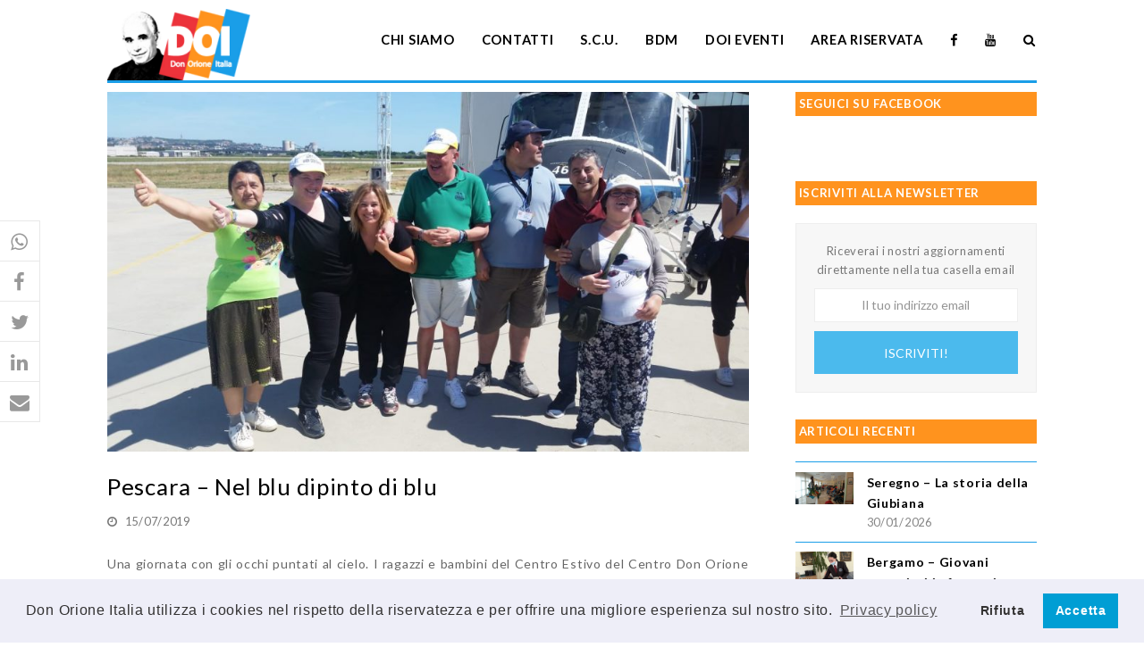

--- FILE ---
content_type: text/html; charset=UTF-8
request_url: https://www.donorioneitalia.it/2019/07/pescara-nel-blu-dipinto-di-blu/
body_size: 18778
content:
<!DOCTYPE html>
<html lang="it-IT" itemscope itemtype="http://schema.org/WebPage">
<head>
<meta charset="UTF-8">
<link rel="profile" href="https://gmpg.org/xfn/11">
<meta name='robots' content='index, follow, max-image-preview:large, max-snippet:-1, max-video-preview:-1' />
	<style>img:is([sizes="auto" i], [sizes^="auto," i]) { contain-intrinsic-size: 3000px 1500px }</style>
	<meta name="viewport" content="width=device-width, initial-scale=1">
<meta name="generator" content="Total WordPress Theme 4.8.4" />
<meta http-equiv="X-UA-Compatible" content="IE=edge" />

	<!-- This site is optimized with the Yoast SEO plugin v26.5 - https://yoast.com/wordpress/plugins/seo/ -->
	<title>Pescara - Nel blu dipinto di blu - Don Orione Italia</title>
	<meta name="description" content="Una giornata con gli occhi puntati al cielo. I ragazzi e bambini del Centro Estivo del Centro Don Orione di Pescara sono stati ospiti dell’ 11° reparto di volo" />
	<link rel="canonical" href="https://www.donorioneitalia.it/2019/07/pescara-nel-blu-dipinto-di-blu/" />
	<meta property="og:locale" content="it_IT" />
	<meta property="og:type" content="article" />
	<meta property="og:title" content="Pescara - Nel blu dipinto di blu - Don Orione Italia" />
	<meta property="og:description" content="Una giornata con gli occhi puntati al cielo. I ragazzi e bambini del Centro Estivo del Centro Don Orione di Pescara sono stati ospiti dell’ 11° reparto di volo della Polizia di Stato, presso l’ aeroporto di Pescara. Insieme al&hellip;" />
	<meta property="og:url" content="https://www.donorioneitalia.it/2019/07/pescara-nel-blu-dipinto-di-blu/" />
	<meta property="og:site_name" content="Don Orione Italia" />
	<meta property="article:publisher" content="https://www.facebook.com/donorioneitalia" />
	<meta property="article:published_time" content="2019-07-14T22:36:14+00:00" />
	<meta property="og:image" content="https://www.donorioneitalia.it/wp-content/uploads/2019/07/IMG-20190713-WA0209.jpg" />
	<meta property="og:image:width" content="1328" />
	<meta property="og:image:height" content="747" />
	<meta property="og:image:type" content="image/jpeg" />
	<meta name="author" content="Serena Susigan" />
	<meta name="twitter:card" content="summary_large_image" />
	<meta name="twitter:label1" content="Scritto da" />
	<meta name="twitter:data1" content="Serena Susigan" />
	<meta name="twitter:label2" content="Tempo di lettura stimato" />
	<meta name="twitter:data2" content="1 minuto" />
	<script type="application/ld+json" class="yoast-schema-graph">{"@context":"https://schema.org","@graph":[{"@type":"Article","@id":"https://www.donorioneitalia.it/2019/07/pescara-nel-blu-dipinto-di-blu/#article","isPartOf":{"@id":"https://www.donorioneitalia.it/2019/07/pescara-nel-blu-dipinto-di-blu/"},"author":{"name":"Serena Susigan","@id":"https://www.donorioneitalia.it/#/schema/person/15b8aed4d98ada4dd91e0ce7ffd87953"},"headline":"Pescara &#8211; Nel blu dipinto di blu","datePublished":"2019-07-14T22:36:14+00:00","mainEntityOfPage":{"@id":"https://www.donorioneitalia.it/2019/07/pescara-nel-blu-dipinto-di-blu/"},"wordCount":191,"publisher":{"@id":"https://www.donorioneitalia.it/#organization"},"image":{"@id":"https://www.donorioneitalia.it/2019/07/pescara-nel-blu-dipinto-di-blu/#primaryimage"},"thumbnailUrl":"https://www.donorioneitalia.it/wp-content/uploads/2019/07/IMG-20190713-WA0209.jpg","keywords":["disabili","minori","pescara"],"articleSection":["Ultime notizie"],"inLanguage":"it-IT"},{"@type":"WebPage","@id":"https://www.donorioneitalia.it/2019/07/pescara-nel-blu-dipinto-di-blu/","url":"https://www.donorioneitalia.it/2019/07/pescara-nel-blu-dipinto-di-blu/","name":"Pescara - Nel blu dipinto di blu - Don Orione Italia","isPartOf":{"@id":"https://www.donorioneitalia.it/#website"},"primaryImageOfPage":{"@id":"https://www.donorioneitalia.it/2019/07/pescara-nel-blu-dipinto-di-blu/#primaryimage"},"image":{"@id":"https://www.donorioneitalia.it/2019/07/pescara-nel-blu-dipinto-di-blu/#primaryimage"},"thumbnailUrl":"https://www.donorioneitalia.it/wp-content/uploads/2019/07/IMG-20190713-WA0209.jpg","datePublished":"2019-07-14T22:36:14+00:00","breadcrumb":{"@id":"https://www.donorioneitalia.it/2019/07/pescara-nel-blu-dipinto-di-blu/#breadcrumb"},"inLanguage":"it-IT","potentialAction":[{"@type":"ReadAction","target":["https://www.donorioneitalia.it/2019/07/pescara-nel-blu-dipinto-di-blu/"]}]},{"@type":"ImageObject","inLanguage":"it-IT","@id":"https://www.donorioneitalia.it/2019/07/pescara-nel-blu-dipinto-di-blu/#primaryimage","url":"https://www.donorioneitalia.it/wp-content/uploads/2019/07/IMG-20190713-WA0209.jpg","contentUrl":"https://www.donorioneitalia.it/wp-content/uploads/2019/07/IMG-20190713-WA0209.jpg","width":1328,"height":747},{"@type":"BreadcrumbList","@id":"https://www.donorioneitalia.it/2019/07/pescara-nel-blu-dipinto-di-blu/#breadcrumb","itemListElement":[{"@type":"ListItem","position":1,"name":"Home","item":"https://www.donorioneitalia.it/"},{"@type":"ListItem","position":2,"name":"Pescara &#8211; Nel blu dipinto di blu"}]},{"@type":"WebSite","@id":"https://www.donorioneitalia.it/#website","url":"https://www.donorioneitalia.it/","name":"Don Orione Italia","description":"Il sito della famiglia di Don Orione","publisher":{"@id":"https://www.donorioneitalia.it/#organization"},"potentialAction":[{"@type":"SearchAction","target":{"@type":"EntryPoint","urlTemplate":"https://www.donorioneitalia.it/?s={search_term_string}"},"query-input":{"@type":"PropertyValueSpecification","valueRequired":true,"valueName":"search_term_string"}}],"inLanguage":"it-IT"},{"@type":"Organization","@id":"https://www.donorioneitalia.it/#organization","name":"Don Orione Italia","url":"https://www.donorioneitalia.it/","logo":{"@type":"ImageObject","inLanguage":"it-IT","@id":"https://www.donorioneitalia.it/#/schema/logo/image/","url":"https://www.donorioneitalia.it/wp-content/uploads/2019/04/logo.png","contentUrl":"https://www.donorioneitalia.it/wp-content/uploads/2019/04/logo.png","width":298,"height":148,"caption":"Don Orione Italia"},"image":{"@id":"https://www.donorioneitalia.it/#/schema/logo/image/"},"sameAs":["https://www.facebook.com/donorioneitalia","https://www.youtube.com/channel/UCEKHzlRpmG2RjPvEjZQGInQ"]},{"@type":"Person","@id":"https://www.donorioneitalia.it/#/schema/person/15b8aed4d98ada4dd91e0ce7ffd87953","name":"Serena Susigan","image":{"@type":"ImageObject","inLanguage":"it-IT","@id":"https://www.donorioneitalia.it/#/schema/person/image/","url":"https://secure.gravatar.com/avatar/5d1e7a1f8ff64d7f3f4710c36eb620e0?s=96&d=mm&r=g","contentUrl":"https://secure.gravatar.com/avatar/5d1e7a1f8ff64d7f3f4710c36eb620e0?s=96&d=mm&r=g","caption":"Serena Susigan"},"url":"https://www.donorioneitalia.it/author/serena/"}]}</script>
	<!-- / Yoast SEO plugin. -->


<link rel='dns-prefetch' href='//fonts.googleapis.com' />
<link rel='dns-prefetch' href='//use.fontawesome.com' />
<link rel="alternate" type="application/rss+xml" title="Don Orione Italia &raquo; Feed" href="https://www.donorioneitalia.it/feed/" />
<link rel="alternate" type="application/rss+xml" title="Don Orione Italia &raquo; Feed dei commenti" href="https://www.donorioneitalia.it/comments/feed/" />
<link rel='stylesheet' id='js_composer_front-css' href='https://www.donorioneitalia.it/wp-content/plugins/js_composer/assets/css/js_composer.min.css?ver=5.7' type='text/css' media='all' />
<style id='safe-svg-svg-icon-style-inline-css' type='text/css'>
.safe-svg-cover{text-align:center}.safe-svg-cover .safe-svg-inside{display:inline-block;max-width:100%}.safe-svg-cover svg{fill:currentColor;height:100%;max-height:100%;max-width:100%;width:100%}

</style>
<style id='create-block-campaignblock-style-inline-css' type='text/css'>
/*!***************************************************************************************************************************************************************************************************************************************!*\
  !*** css ./node_modules/css-loader/dist/cjs.js??ruleSet[1].rules[4].use[1]!./node_modules/postcss-loader/dist/cjs.js??ruleSet[1].rules[4].use[2]!./node_modules/sass-loader/dist/cjs.js??ruleSet[1].rules[4].use[3]!./src/style.scss ***!
  \***************************************************************************************************************************************************************************************************************************************/
/**
 * The following styles get applied both on the front of your site
 * and in the editor.
 *
 * Replace them with your own styles or remove the file completely.
 */
.wp-block-create-block-campaignblock {
  background-color: white;
  padding: 20px;
  text-align: center;
}

.wp-block-create-block-campaignblock .charitable-logo {
  margin-left: auto;
  margin-right: auto;
  display: table;
}

/*# sourceMappingURL=style-index.css.map*/
</style>
<style id='charitable-campaigns-block-style-inline-css' type='text/css'>
/*!***************************************************************************************************************************************************************************************************************************************!*\
  !*** css ./node_modules/css-loader/dist/cjs.js??ruleSet[1].rules[4].use[1]!./node_modules/postcss-loader/dist/cjs.js??ruleSet[1].rules[4].use[2]!./node_modules/sass-loader/dist/cjs.js??ruleSet[1].rules[4].use[3]!./src/style.scss ***!
  \***************************************************************************************************************************************************************************************************************************************/
/**
 * The following styles get applied both on the front of your site
 * and in the editor.
 *
 * Replace them with your own styles or remove the file completely.
 */
 .wp-block-charitable-campaigns-block {
  background-color: white;
  padding: 20px;
  text-align: center;
}
.wp-block-charitable-campaigns-block h5 {
  margin: 0 auto;
  margin-top: 0 !important;
  margin-bottom: 0px !important;
}
.wp-block-charitable-campaigns-block p {
  font-size: 11px;
  line-height: 16px;
  text-align: center;
  font-weight: 400;
  font-family: "Inter var", -apple-system, BlinkMacSystemFont, "Helvetica Neue", Helvetica, sans-serif !important;
}
.wp-block-charitable-campaigns-block .charitable-logo {
  margin-left: auto;
  margin-right: auto;
  display: table;
}
/*# sourceMappingURL=style-index.css.map*/
</style>
<style id='charitable-donations-block-style-inline-css' type='text/css'>
/*!***************************************************************************************************************************************************************************************************************************************!*\
  !*** css ./node_modules/css-loader/dist/cjs.js??ruleSet[1].rules[4].use[1]!./node_modules/postcss-loader/dist/cjs.js??ruleSet[1].rules[4].use[2]!./node_modules/sass-loader/dist/cjs.js??ruleSet[1].rules[4].use[3]!./src/style.scss ***!
  \***************************************************************************************************************************************************************************************************************************************/
/**
 * The following styles get applied both on the front of your site
 * and in the editor.
 *
 * Replace them with your own styles or remove the file completely.
 */
 .wp-block-charitable-donations-block {
  background-color: white;
  padding: 20px;
  text-align: center;
}
.wp-block-charitable-donations-block h5 {
  margin: 0 auto;
  margin-top: 0 !important;
  margin-bottom: 0px !important;
}
.wp-block-charitable-donations-block p {
  font-size: 11px;
  line-height: 16px;
  text-align: center;
  font-weight: 400;
  font-family: "Inter var", -apple-system, BlinkMacSystemFont, "Helvetica Neue", Helvetica, sans-serif !important;
}
.wp-block-charitable-donations-block .charitable-logo {
  margin-left: auto;
  margin-right: auto;
  display: table;
}
/*# sourceMappingURL=style-index.css.map*/
</style>
<style id='charitable-donors-block-style-inline-css' type='text/css'>
/*!***************************************************************************************************************************************************************************************************************************************!*\
  !*** css ./node_modules/css-loader/dist/cjs.js??ruleSet[1].rules[4].use[1]!./node_modules/postcss-loader/dist/cjs.js??ruleSet[1].rules[4].use[2]!./node_modules/sass-loader/dist/cjs.js??ruleSet[1].rules[4].use[3]!./src/style.scss ***!
  \***************************************************************************************************************************************************************************************************************************************/
/**
 * The following styles get applied both on the front of your site
 * and in the editor.
 *
 * Replace them with your own styles or remove the file completely.
 */
.wp-block-charitable-donors-block {
  background-color: white;
  padding: 20px;
  text-align: center;
}

.wp-block-charitable-donors-block h5 {
  margin: 0 auto;
  margin-top: 0 !important;
  margin-bottom: 0px !important;
}

.wp-block-charitable-donors-block p {
  font-size: 11px;
  line-height: 16px;
  text-align: center;
  font-weight: 400;
  font-family: "Inter var", -apple-system, BlinkMacSystemFont, "Helvetica Neue", Helvetica, sans-serif !important;
}

.wp-block-charitable-donors-block .charitable-logo {
  margin-left: auto;
  margin-right: auto;
  display: table;
}

/*# sourceMappingURL=style-index.css.map*/
</style>
<style id='charitable-donation-button-style-inline-css' type='text/css'>
/*!***************************************************************************************************************************************************************************************************************************************!*\
  !*** css ./node_modules/css-loader/dist/cjs.js??ruleSet[1].rules[4].use[1]!./node_modules/postcss-loader/dist/cjs.js??ruleSet[1].rules[4].use[2]!./node_modules/sass-loader/dist/cjs.js??ruleSet[1].rules[4].use[3]!./src/style.scss ***!
  \***************************************************************************************************************************************************************************************************************************************/
/**
 * The following styles get applied both on the front of your site
 * and in the editor.
 *
 * Replace them with your own styles or remove the file completely.
 */
 .wp-block-charitable-donation-button {
  background-color: white;
  padding: 20px;
  text-align: center;
}
.wp-block-charitable-donation-button h5 {
  margin: 0 auto;
  margin-top: 0 !important;
  margin-bottom: 0px !important;
}
.wp-block-charitable-donation-button p {
  font-size: 11px;
  line-height: 16px;
  text-align: center;
  font-weight: 400;
  font-family: "Inter var", -apple-system, BlinkMacSystemFont, "Helvetica Neue", Helvetica, sans-serif !important;
}
.wp-block-charitable-donation-button .charitable-logo {
  margin-left: auto;
  margin-right: auto;
  display: table;
}

/*# sourceMappingURL=style-index.css.map*/
</style>
<style id='charitable-campaign-progress-bar-style-inline-css' type='text/css'>
/*!***************************************************************************************************************************************************************************************************************************************!*\
  !*** css ./node_modules/css-loader/dist/cjs.js??ruleSet[1].rules[4].use[1]!./node_modules/postcss-loader/dist/cjs.js??ruleSet[1].rules[4].use[2]!./node_modules/sass-loader/dist/cjs.js??ruleSet[1].rules[4].use[3]!./src/style.scss ***!
  \***************************************************************************************************************************************************************************************************************************************/
/**
 * The following styles get applied both on the front of your site
 * and in the editor.
 *
 * Replace them with your own styles or remove the file completely.
 */
.wp-block-charitable-campaign-progress-bar {
  background-color: white;
  padding: 20px;
  text-align: center;
}

.wp-block-charitable-campaign-progress-bar h5 {
  margin: 0 auto;
  margin-top: 0 !important;
  margin-bottom: 0px !important;
}

.wp-block-charitable-campaign-progress-bar p {
  font-size: 11px;
  line-height: 16px;
  text-align: center;
  font-weight: 400;
  font-family: "Inter var", -apple-system, BlinkMacSystemFont, "Helvetica Neue", Helvetica, sans-serif !important;
}

.wp-block-charitable-campaign-progress-bar .charitable-logo {
  margin-left: auto;
  margin-right: auto;
  display: table;
}

/*# sourceMappingURL=style-index.css.map*/
</style>
<style id='charitable-campaign-stats-style-inline-css' type='text/css'>
/*!***************************************************************************************************************************************************************************************************************************************!*\
  !*** css ./node_modules/css-loader/dist/cjs.js??ruleSet[1].rules[4].use[1]!./node_modules/postcss-loader/dist/cjs.js??ruleSet[1].rules[4].use[2]!./node_modules/sass-loader/dist/cjs.js??ruleSet[1].rules[4].use[3]!./src/style.scss ***!
  \***************************************************************************************************************************************************************************************************************************************/
/**
 * The following styles get applied both on the front of your site
 * and in the editor.
 *
 * Replace them with your own styles or remove the file completely.
 */
.wp-block-charitable-campaign-stats {
  background-color: white;
  padding: 20px;
  text-align: center;
}

.wp-block-charitable-campaign-stats h5 {
  margin: 0 auto;
  margin-top: 0 !important;
  margin-bottom: 0px !important;
}

.wp-block-charitable-campaign-stats p {
  font-size: 11px;
  line-height: 16px;
  text-align: center;
  font-weight: 400;
  font-family: "Inter var", -apple-system, BlinkMacSystemFont, "Helvetica Neue", Helvetica, sans-serif !important;
}

.wp-block-charitable-campaign-stats .charitable-logo {
  margin-left: auto;
  margin-right: auto;
  display: table;
}

/*# sourceMappingURL=style-index.css.map*/
</style>
<style id='charitable-my-donations-style-inline-css' type='text/css'>
/*!***************************************************************************************************************************************************************************************************************************************!*\
  !*** css ./node_modules/css-loader/dist/cjs.js??ruleSet[1].rules[4].use[1]!./node_modules/postcss-loader/dist/cjs.js??ruleSet[1].rules[4].use[2]!./node_modules/sass-loader/dist/cjs.js??ruleSet[1].rules[4].use[3]!./src/style.scss ***!
  \***************************************************************************************************************************************************************************************************************************************/
/**
 * The following styles get applied both on the front of your site
 * and in the editor.
 *
 * Replace them with your own styles or remove the file completely.
 */
.wp-block-charitable-my-donations {
  background-color: white;
  padding: 20px;
  text-align: center;
}

.wp-block-charitable-my-donations h5 {
  margin: 0 auto;
  margin-top: 0 !important;
  margin-bottom: 0px !important;
}

.wp-block-charitable-my-donations p {
  font-size: 11px;
  line-height: 16px;
  text-align: center;
  font-weight: 400;
  font-family: "Inter var", -apple-system, BlinkMacSystemFont, "Helvetica Neue", Helvetica, sans-serif !important;
}

.wp-block-charitable-my-donations .charitable-logo {
  margin-left: auto;
  margin-right: auto;
  display: table;
}

/*# sourceMappingURL=style-index.css.map*/
</style>
<style id='pdfemb-pdf-embedder-viewer-style-inline-css' type='text/css'>
.wp-block-pdfemb-pdf-embedder-viewer{max-width:none}

</style>
<style id='font-awesome-svg-styles-default-inline-css' type='text/css'>
.svg-inline--fa {
  display: inline-block;
  height: 1em;
  overflow: visible;
  vertical-align: -.125em;
}
</style>
<link rel='stylesheet' id='font-awesome-svg-styles-css' href='https://www.donorioneitalia.it/wp-content/uploads/font-awesome/v5.15.3/css/svg-with-js.css' type='text/css' media='all' />
<style id='font-awesome-svg-styles-inline-css' type='text/css'>
   .wp-block-font-awesome-icon svg::before,
   .wp-rich-text-font-awesome-icon svg::before {content: unset;}
</style>
<style id='classic-theme-styles-inline-css' type='text/css'>
/*! This file is auto-generated */
.wp-block-button__link{color:#fff;background-color:#32373c;border-radius:9999px;box-shadow:none;text-decoration:none;padding:calc(.667em + 2px) calc(1.333em + 2px);font-size:1.125em}.wp-block-file__button{background:#32373c;color:#fff;text-decoration:none}
</style>
<style id='global-styles-inline-css' type='text/css'>
:root{--wp--preset--aspect-ratio--square: 1;--wp--preset--aspect-ratio--4-3: 4/3;--wp--preset--aspect-ratio--3-4: 3/4;--wp--preset--aspect-ratio--3-2: 3/2;--wp--preset--aspect-ratio--2-3: 2/3;--wp--preset--aspect-ratio--16-9: 16/9;--wp--preset--aspect-ratio--9-16: 9/16;--wp--preset--color--black: #000000;--wp--preset--color--cyan-bluish-gray: #abb8c3;--wp--preset--color--white: #ffffff;--wp--preset--color--pale-pink: #f78da7;--wp--preset--color--vivid-red: #cf2e2e;--wp--preset--color--luminous-vivid-orange: #ff6900;--wp--preset--color--luminous-vivid-amber: #fcb900;--wp--preset--color--light-green-cyan: #7bdcb5;--wp--preset--color--vivid-green-cyan: #00d084;--wp--preset--color--pale-cyan-blue: #8ed1fc;--wp--preset--color--vivid-cyan-blue: #0693e3;--wp--preset--color--vivid-purple: #9b51e0;--wp--preset--gradient--vivid-cyan-blue-to-vivid-purple: linear-gradient(135deg,rgba(6,147,227,1) 0%,rgb(155,81,224) 100%);--wp--preset--gradient--light-green-cyan-to-vivid-green-cyan: linear-gradient(135deg,rgb(122,220,180) 0%,rgb(0,208,130) 100%);--wp--preset--gradient--luminous-vivid-amber-to-luminous-vivid-orange: linear-gradient(135deg,rgba(252,185,0,1) 0%,rgba(255,105,0,1) 100%);--wp--preset--gradient--luminous-vivid-orange-to-vivid-red: linear-gradient(135deg,rgba(255,105,0,1) 0%,rgb(207,46,46) 100%);--wp--preset--gradient--very-light-gray-to-cyan-bluish-gray: linear-gradient(135deg,rgb(238,238,238) 0%,rgb(169,184,195) 100%);--wp--preset--gradient--cool-to-warm-spectrum: linear-gradient(135deg,rgb(74,234,220) 0%,rgb(151,120,209) 20%,rgb(207,42,186) 40%,rgb(238,44,130) 60%,rgb(251,105,98) 80%,rgb(254,248,76) 100%);--wp--preset--gradient--blush-light-purple: linear-gradient(135deg,rgb(255,206,236) 0%,rgb(152,150,240) 100%);--wp--preset--gradient--blush-bordeaux: linear-gradient(135deg,rgb(254,205,165) 0%,rgb(254,45,45) 50%,rgb(107,0,62) 100%);--wp--preset--gradient--luminous-dusk: linear-gradient(135deg,rgb(255,203,112) 0%,rgb(199,81,192) 50%,rgb(65,88,208) 100%);--wp--preset--gradient--pale-ocean: linear-gradient(135deg,rgb(255,245,203) 0%,rgb(182,227,212) 50%,rgb(51,167,181) 100%);--wp--preset--gradient--electric-grass: linear-gradient(135deg,rgb(202,248,128) 0%,rgb(113,206,126) 100%);--wp--preset--gradient--midnight: linear-gradient(135deg,rgb(2,3,129) 0%,rgb(40,116,252) 100%);--wp--preset--font-size--small: 13px;--wp--preset--font-size--medium: 20px;--wp--preset--font-size--large: 36px;--wp--preset--font-size--x-large: 42px;--wp--preset--spacing--20: 0.44rem;--wp--preset--spacing--30: 0.67rem;--wp--preset--spacing--40: 1rem;--wp--preset--spacing--50: 1.5rem;--wp--preset--spacing--60: 2.25rem;--wp--preset--spacing--70: 3.38rem;--wp--preset--spacing--80: 5.06rem;--wp--preset--shadow--natural: 6px 6px 9px rgba(0, 0, 0, 0.2);--wp--preset--shadow--deep: 12px 12px 50px rgba(0, 0, 0, 0.4);--wp--preset--shadow--sharp: 6px 6px 0px rgba(0, 0, 0, 0.2);--wp--preset--shadow--outlined: 6px 6px 0px -3px rgba(255, 255, 255, 1), 6px 6px rgba(0, 0, 0, 1);--wp--preset--shadow--crisp: 6px 6px 0px rgba(0, 0, 0, 1);}:where(.is-layout-flex){gap: 0.5em;}:where(.is-layout-grid){gap: 0.5em;}body .is-layout-flex{display: flex;}.is-layout-flex{flex-wrap: wrap;align-items: center;}.is-layout-flex > :is(*, div){margin: 0;}body .is-layout-grid{display: grid;}.is-layout-grid > :is(*, div){margin: 0;}:where(.wp-block-columns.is-layout-flex){gap: 2em;}:where(.wp-block-columns.is-layout-grid){gap: 2em;}:where(.wp-block-post-template.is-layout-flex){gap: 1.25em;}:where(.wp-block-post-template.is-layout-grid){gap: 1.25em;}.has-black-color{color: var(--wp--preset--color--black) !important;}.has-cyan-bluish-gray-color{color: var(--wp--preset--color--cyan-bluish-gray) !important;}.has-white-color{color: var(--wp--preset--color--white) !important;}.has-pale-pink-color{color: var(--wp--preset--color--pale-pink) !important;}.has-vivid-red-color{color: var(--wp--preset--color--vivid-red) !important;}.has-luminous-vivid-orange-color{color: var(--wp--preset--color--luminous-vivid-orange) !important;}.has-luminous-vivid-amber-color{color: var(--wp--preset--color--luminous-vivid-amber) !important;}.has-light-green-cyan-color{color: var(--wp--preset--color--light-green-cyan) !important;}.has-vivid-green-cyan-color{color: var(--wp--preset--color--vivid-green-cyan) !important;}.has-pale-cyan-blue-color{color: var(--wp--preset--color--pale-cyan-blue) !important;}.has-vivid-cyan-blue-color{color: var(--wp--preset--color--vivid-cyan-blue) !important;}.has-vivid-purple-color{color: var(--wp--preset--color--vivid-purple) !important;}.has-black-background-color{background-color: var(--wp--preset--color--black) !important;}.has-cyan-bluish-gray-background-color{background-color: var(--wp--preset--color--cyan-bluish-gray) !important;}.has-white-background-color{background-color: var(--wp--preset--color--white) !important;}.has-pale-pink-background-color{background-color: var(--wp--preset--color--pale-pink) !important;}.has-vivid-red-background-color{background-color: var(--wp--preset--color--vivid-red) !important;}.has-luminous-vivid-orange-background-color{background-color: var(--wp--preset--color--luminous-vivid-orange) !important;}.has-luminous-vivid-amber-background-color{background-color: var(--wp--preset--color--luminous-vivid-amber) !important;}.has-light-green-cyan-background-color{background-color: var(--wp--preset--color--light-green-cyan) !important;}.has-vivid-green-cyan-background-color{background-color: var(--wp--preset--color--vivid-green-cyan) !important;}.has-pale-cyan-blue-background-color{background-color: var(--wp--preset--color--pale-cyan-blue) !important;}.has-vivid-cyan-blue-background-color{background-color: var(--wp--preset--color--vivid-cyan-blue) !important;}.has-vivid-purple-background-color{background-color: var(--wp--preset--color--vivid-purple) !important;}.has-black-border-color{border-color: var(--wp--preset--color--black) !important;}.has-cyan-bluish-gray-border-color{border-color: var(--wp--preset--color--cyan-bluish-gray) !important;}.has-white-border-color{border-color: var(--wp--preset--color--white) !important;}.has-pale-pink-border-color{border-color: var(--wp--preset--color--pale-pink) !important;}.has-vivid-red-border-color{border-color: var(--wp--preset--color--vivid-red) !important;}.has-luminous-vivid-orange-border-color{border-color: var(--wp--preset--color--luminous-vivid-orange) !important;}.has-luminous-vivid-amber-border-color{border-color: var(--wp--preset--color--luminous-vivid-amber) !important;}.has-light-green-cyan-border-color{border-color: var(--wp--preset--color--light-green-cyan) !important;}.has-vivid-green-cyan-border-color{border-color: var(--wp--preset--color--vivid-green-cyan) !important;}.has-pale-cyan-blue-border-color{border-color: var(--wp--preset--color--pale-cyan-blue) !important;}.has-vivid-cyan-blue-border-color{border-color: var(--wp--preset--color--vivid-cyan-blue) !important;}.has-vivid-purple-border-color{border-color: var(--wp--preset--color--vivid-purple) !important;}.has-vivid-cyan-blue-to-vivid-purple-gradient-background{background: var(--wp--preset--gradient--vivid-cyan-blue-to-vivid-purple) !important;}.has-light-green-cyan-to-vivid-green-cyan-gradient-background{background: var(--wp--preset--gradient--light-green-cyan-to-vivid-green-cyan) !important;}.has-luminous-vivid-amber-to-luminous-vivid-orange-gradient-background{background: var(--wp--preset--gradient--luminous-vivid-amber-to-luminous-vivid-orange) !important;}.has-luminous-vivid-orange-to-vivid-red-gradient-background{background: var(--wp--preset--gradient--luminous-vivid-orange-to-vivid-red) !important;}.has-very-light-gray-to-cyan-bluish-gray-gradient-background{background: var(--wp--preset--gradient--very-light-gray-to-cyan-bluish-gray) !important;}.has-cool-to-warm-spectrum-gradient-background{background: var(--wp--preset--gradient--cool-to-warm-spectrum) !important;}.has-blush-light-purple-gradient-background{background: var(--wp--preset--gradient--blush-light-purple) !important;}.has-blush-bordeaux-gradient-background{background: var(--wp--preset--gradient--blush-bordeaux) !important;}.has-luminous-dusk-gradient-background{background: var(--wp--preset--gradient--luminous-dusk) !important;}.has-pale-ocean-gradient-background{background: var(--wp--preset--gradient--pale-ocean) !important;}.has-electric-grass-gradient-background{background: var(--wp--preset--gradient--electric-grass) !important;}.has-midnight-gradient-background{background: var(--wp--preset--gradient--midnight) !important;}.has-small-font-size{font-size: var(--wp--preset--font-size--small) !important;}.has-medium-font-size{font-size: var(--wp--preset--font-size--medium) !important;}.has-large-font-size{font-size: var(--wp--preset--font-size--large) !important;}.has-x-large-font-size{font-size: var(--wp--preset--font-size--x-large) !important;}
:where(.wp-block-post-template.is-layout-flex){gap: 1.25em;}:where(.wp-block-post-template.is-layout-grid){gap: 1.25em;}
:where(.wp-block-columns.is-layout-flex){gap: 2em;}:where(.wp-block-columns.is-layout-grid){gap: 2em;}
:root :where(.wp-block-pullquote){font-size: 1.5em;line-height: 1.6;}
</style>
<link rel='stylesheet' id='charitable-styles-css' href='https://www.donorioneitalia.it/wp-content/plugins/charitable/assets/css/charitable.min.css?ver=1.8.8.5' type='text/css' media='all' />
<link rel='stylesheet' id='dashicons-css' href='https://www.donorioneitalia.it/wp-includes/css/dashicons.min.css?ver=6.7.4' type='text/css' media='all' />
<link rel='stylesheet' id='parent-style-css' href='https://www.donorioneitalia.it/wp-content/themes/Total/style.css?ver=4.8.4' type='text/css' media='all' />
<link rel='stylesheet' id='wpex-style-css' href='https://www.donorioneitalia.it/wp-content/themes/doi/style.css?ver=4.8.4' type='text/css' media='all' />
<link rel='stylesheet' id='wpex-google-font-lato-css' href='//fonts.googleapis.com/css?family=Lato:100,200,300,400,500,600,700,800,900,100i,200i,300i,400i,500i,600i,700i,800i,900i&#038;subset=latin' type='text/css' media='all' />
<link rel='stylesheet' id='wpex-visual-composer-css' href='https://www.donorioneitalia.it/wp-content/themes/Total/assets/css/wpex-visual-composer.css?ver=4.8.4' type='text/css' media='all' />
<link rel='stylesheet' id='font-awesome-official-css' href='https://use.fontawesome.com/releases/v5.15.3/css/all.css' type='text/css' media='all' integrity="sha384-SZXxX4whJ79/gErwcOYf+zWLeJdY/qpuqC4cAa9rOGUstPomtqpuNWT9wdPEn2fk" crossorigin="anonymous" />
<link rel='stylesheet' id='cookieconsent-css' href='https://www.donorioneitalia.it/wp-content/plugins/ga-germanized/assets/css/cookieconsent.css?ver=3.1.1' type='text/css' media='all' />
<link rel='stylesheet' id='forget-about-shortcode-buttons-css' href='https://www.donorioneitalia.it/wp-content/plugins/forget-about-shortcode-buttons/public/css/button-styles.css?ver=2.1.3' type='text/css' media='all' />
<link rel='stylesheet' id='generateblocks-global-css' href='https://www.donorioneitalia.it/wp-content/uploads/generateblocks/style-global.css?ver=1759139023' type='text/css' media='all' />
<style id='generateblocks-inline-css' type='text/css'>
:root{--gb-container-width:1100px;}.gb-container .wp-block-image img{vertical-align:middle;}.gb-grid-wrapper .wp-block-image{margin-bottom:0;}.gb-highlight{background:none;}.gb-shape{line-height:0;}.gb-container-link{position:absolute;top:0;right:0;bottom:0;left:0;z-index:99;}
</style>
<!--[if IE 8]>
<link rel='stylesheet' id='wpex-ie8-css' href='https://www.donorioneitalia.it/wp-content/themes/Total/assets/css/wpex-ie8.css?ver=4.8.4' type='text/css' media='all' />
<![endif]-->
<!--[if IE 9]>
<link rel='stylesheet' id='wpex-ie9-css' href='https://www.donorioneitalia.it/wp-content/themes/Total/assets/css/wpex-ie9.css?ver=4.8.4' type='text/css' media='all' />
<![endif]-->
<link rel='stylesheet' id='font-awesome-official-v4shim-css' href='https://use.fontawesome.com/releases/v5.15.3/css/v4-shims.css' type='text/css' media='all' integrity="sha384-C2B+KlPW+WkR0Ld9loR1x3cXp7asA0iGVodhCoJ4hwrWm/d9qKS59BGisq+2Y0/D" crossorigin="anonymous" />
<style id='font-awesome-official-v4shim-inline-css' type='text/css'>
@font-face {
font-family: "FontAwesome";
font-display: block;
src: url("https://use.fontawesome.com/releases/v5.15.3/webfonts/fa-brands-400.eot"),
		url("https://use.fontawesome.com/releases/v5.15.3/webfonts/fa-brands-400.eot?#iefix") format("embedded-opentype"),
		url("https://use.fontawesome.com/releases/v5.15.3/webfonts/fa-brands-400.woff2") format("woff2"),
		url("https://use.fontawesome.com/releases/v5.15.3/webfonts/fa-brands-400.woff") format("woff"),
		url("https://use.fontawesome.com/releases/v5.15.3/webfonts/fa-brands-400.ttf") format("truetype"),
		url("https://use.fontawesome.com/releases/v5.15.3/webfonts/fa-brands-400.svg#fontawesome") format("svg");
}

@font-face {
font-family: "FontAwesome";
font-display: block;
src: url("https://use.fontawesome.com/releases/v5.15.3/webfonts/fa-solid-900.eot"),
		url("https://use.fontawesome.com/releases/v5.15.3/webfonts/fa-solid-900.eot?#iefix") format("embedded-opentype"),
		url("https://use.fontawesome.com/releases/v5.15.3/webfonts/fa-solid-900.woff2") format("woff2"),
		url("https://use.fontawesome.com/releases/v5.15.3/webfonts/fa-solid-900.woff") format("woff"),
		url("https://use.fontawesome.com/releases/v5.15.3/webfonts/fa-solid-900.ttf") format("truetype"),
		url("https://use.fontawesome.com/releases/v5.15.3/webfonts/fa-solid-900.svg#fontawesome") format("svg");
}

@font-face {
font-family: "FontAwesome";
font-display: block;
src: url("https://use.fontawesome.com/releases/v5.15.3/webfonts/fa-regular-400.eot"),
		url("https://use.fontawesome.com/releases/v5.15.3/webfonts/fa-regular-400.eot?#iefix") format("embedded-opentype"),
		url("https://use.fontawesome.com/releases/v5.15.3/webfonts/fa-regular-400.woff2") format("woff2"),
		url("https://use.fontawesome.com/releases/v5.15.3/webfonts/fa-regular-400.woff") format("woff"),
		url("https://use.fontawesome.com/releases/v5.15.3/webfonts/fa-regular-400.ttf") format("truetype"),
		url("https://use.fontawesome.com/releases/v5.15.3/webfonts/fa-regular-400.svg#fontawesome") format("svg");
unicode-range: U+F004-F005,U+F007,U+F017,U+F022,U+F024,U+F02E,U+F03E,U+F044,U+F057-F059,U+F06E,U+F070,U+F075,U+F07B-F07C,U+F080,U+F086,U+F089,U+F094,U+F09D,U+F0A0,U+F0A4-F0A7,U+F0C5,U+F0C7-F0C8,U+F0E0,U+F0EB,U+F0F3,U+F0F8,U+F0FE,U+F111,U+F118-F11A,U+F11C,U+F133,U+F144,U+F146,U+F14A,U+F14D-F14E,U+F150-F152,U+F15B-F15C,U+F164-F165,U+F185-F186,U+F191-F192,U+F1AD,U+F1C1-F1C9,U+F1CD,U+F1D8,U+F1E3,U+F1EA,U+F1F6,U+F1F9,U+F20A,U+F247-F249,U+F24D,U+F254-F25B,U+F25D,U+F267,U+F271-F274,U+F279,U+F28B,U+F28D,U+F2B5-F2B6,U+F2B9,U+F2BB,U+F2BD,U+F2C1-F2C2,U+F2D0,U+F2D2,U+F2DC,U+F2ED,U+F328,U+F358-F35B,U+F3A5,U+F3D1,U+F410,U+F4AD;
}
</style>
<script type="text/javascript" src="https://www.donorioneitalia.it/wp-content/plugins/charitable/assets/js/libraries/js-cookie.min.js?ver=2.1.4" id="js-cookie-js"></script>
<script type="text/javascript" id="charitable-sessions-js-extra">
/* <![CDATA[ */
var CHARITABLE_SESSION = {"ajaxurl":"https:\/\/www.donorioneitalia.it\/wp-admin\/admin-ajax.php","id":"","cookie_name":"charitable_session","expiration":"86400","expiration_variant":"82800","secure":"","cookie_path":"\/","cookie_domain":"","generated_id":"a3615c4aec5a30bbd42e6d6818c9dff1","disable_cookie":""};
/* ]]> */
</script>
<script type="text/javascript" src="https://www.donorioneitalia.it/wp-content/plugins/charitable/assets/js/charitable-session.min.js?ver=1.8.8.5" id="charitable-sessions-js"></script>
<script type="text/javascript" src="https://www.donorioneitalia.it/wp-includes/js/jquery/jquery.min.js?ver=3.7.1" id="jquery-core-js"></script>
<script type="text/javascript" src="https://www.donorioneitalia.it/wp-includes/js/jquery/jquery-migrate.min.js?ver=3.4.1" id="jquery-migrate-js"></script>
<script type="text/javascript" src="https://www.donorioneitalia.it/wp-content/plugins/revslider/public/assets/js/rbtools.min.js?ver=6.6.16" async id="tp-tools-js"></script>
<script type="text/javascript" src="https://www.donorioneitalia.it/wp-content/plugins/revslider/public/assets/js/rs6.min.js?ver=6.6.16" async id="revmin-js"></script>
<!--[if lt IE 9]>
<script type="text/javascript" src="https://www.donorioneitalia.it/wp-content/themes/Total/assets/js/dynamic/html5.js?ver=4.8.4" id="wpex-html5shiv-js"></script>
<![endif]-->
<link rel="https://api.w.org/" href="https://www.donorioneitalia.it/wp-json/" /><link rel="alternate" title="JSON" type="application/json" href="https://www.donorioneitalia.it/wp-json/wp/v2/posts/71247" /><link rel="EditURI" type="application/rsd+xml" title="RSD" href="https://www.donorioneitalia.it/xmlrpc.php?rsd" />
<meta name="generator" content="WordPress 6.7.4" />
<link rel='shortlink' href='https://www.donorioneitalia.it/?p=71247' />
<link rel="alternate" title="oEmbed (JSON)" type="application/json+oembed" href="https://www.donorioneitalia.it/wp-json/oembed/1.0/embed?url=https%3A%2F%2Fwww.donorioneitalia.it%2F2019%2F07%2Fpescara-nel-blu-dipinto-di-blu%2F" />
<link rel="alternate" title="oEmbed (XML)" type="text/xml+oembed" href="https://www.donorioneitalia.it/wp-json/oembed/1.0/embed?url=https%3A%2F%2Fwww.donorioneitalia.it%2F2019%2F07%2Fpescara-nel-blu-dipinto-di-blu%2F&#038;format=xml" />
<!-- Missing Google Analytics ID or Analytics Integration disabled --><link rel="icon" href="https://www.donorioneitalia.it/wp-content/uploads/2019/04/favicon.png" sizes="32x32"><link rel="shortcut icon" href="https://www.donorioneitalia.it/wp-content/uploads/2019/04/favicon.png"><link rel="apple-touch-icon" href="https://www.donorioneitalia.it/wp-content/uploads/2019/04/favicon.png" sizes="57x57" ><link rel="apple-touch-icon" href="https://www.donorioneitalia.it/wp-content/uploads/2019/04/favicon.png" sizes="76x76" ><link rel="apple-touch-icon" href="https://www.donorioneitalia.it/wp-content/uploads/2019/04/favicon.png" sizes="120x120"><link rel="apple-touch-icon" href="https://www.donorioneitalia.it/wp-content/uploads/2019/04/favicon.png" sizes="114x114"><style id="charitable-highlight-colour-styles">.campaign-raised .amount,.campaign-figures .amount,.donors-count,.time-left,.charitable-form-field a:not(.button),.charitable-form-fields .charitable-fieldset a:not(.button),.charitable-notice,.charitable-notice .errors a { color:#f89d35; }.campaign-progress-bar .bar,.donate-button,.charitable-donation-form .donation-amount.selected,.charitable-donation-amount-form .donation-amount.selected { background-color:#f89d35; }.charitable-donation-form .donation-amount.selected,.charitable-donation-amount-form .donation-amount.selected,.charitable-notice,.charitable-drag-drop-images li:hover a.remove-image,.supports-drag-drop .charitable-drag-drop-dropzone.drag-over { border-color:#f89d35; }</style><!--[if lte IE 9]><link rel="stylesheet" type="text/css" href="https://www.donorioneitalia.it/wp-content/plugins/js_composer/assets/css/vc_lte_ie9.min.css" media="screen"><![endif]--><noscript><style>body .wpex-vc-row-stretched, body .vc_row-o-full-height { visibility: visible; }</style></noscript><script>function setREVStartSize(e){
			//window.requestAnimationFrame(function() {
				window.RSIW = window.RSIW===undefined ? window.innerWidth : window.RSIW;
				window.RSIH = window.RSIH===undefined ? window.innerHeight : window.RSIH;
				try {
					var pw = document.getElementById(e.c).parentNode.offsetWidth,
						newh;
					pw = pw===0 || isNaN(pw) || (e.l=="fullwidth" || e.layout=="fullwidth") ? window.RSIW : pw;
					e.tabw = e.tabw===undefined ? 0 : parseInt(e.tabw);
					e.thumbw = e.thumbw===undefined ? 0 : parseInt(e.thumbw);
					e.tabh = e.tabh===undefined ? 0 : parseInt(e.tabh);
					e.thumbh = e.thumbh===undefined ? 0 : parseInt(e.thumbh);
					e.tabhide = e.tabhide===undefined ? 0 : parseInt(e.tabhide);
					e.thumbhide = e.thumbhide===undefined ? 0 : parseInt(e.thumbhide);
					e.mh = e.mh===undefined || e.mh=="" || e.mh==="auto" ? 0 : parseInt(e.mh,0);
					if(e.layout==="fullscreen" || e.l==="fullscreen")
						newh = Math.max(e.mh,window.RSIH);
					else{
						e.gw = Array.isArray(e.gw) ? e.gw : [e.gw];
						for (var i in e.rl) if (e.gw[i]===undefined || e.gw[i]===0) e.gw[i] = e.gw[i-1];
						e.gh = e.el===undefined || e.el==="" || (Array.isArray(e.el) && e.el.length==0)? e.gh : e.el;
						e.gh = Array.isArray(e.gh) ? e.gh : [e.gh];
						for (var i in e.rl) if (e.gh[i]===undefined || e.gh[i]===0) e.gh[i] = e.gh[i-1];
											
						var nl = new Array(e.rl.length),
							ix = 0,
							sl;
						e.tabw = e.tabhide>=pw ? 0 : e.tabw;
						e.thumbw = e.thumbhide>=pw ? 0 : e.thumbw;
						e.tabh = e.tabhide>=pw ? 0 : e.tabh;
						e.thumbh = e.thumbhide>=pw ? 0 : e.thumbh;
						for (var i in e.rl) nl[i] = e.rl[i]<window.RSIW ? 0 : e.rl[i];
						sl = nl[0];
						for (var i in nl) if (sl>nl[i] && nl[i]>0) { sl = nl[i]; ix=i;}
						var m = pw>(e.gw[ix]+e.tabw+e.thumbw) ? 1 : (pw-(e.tabw+e.thumbw)) / (e.gw[ix]);
						newh =  (e.gh[ix] * m) + (e.tabh + e.thumbh);
					}
					var el = document.getElementById(e.c);
					if (el!==null && el) el.style.height = newh+"px";
					el = document.getElementById(e.c+"_wrapper");
					if (el!==null && el) {
						el.style.height = newh+"px";
						el.style.display = "block";
					}
				} catch(e){
					console.log("Failure at Presize of Slider:" + e)
				}
			//});
		  };</script>
		<style type="text/css" id="wp-custom-css">
			/* Topbar tweaks */#top-bar-content a:hover{text-decoration:none}#main{margin-top:10px}#site-header-inner{border-bottom:3px solid #1a9ee8;padding-bottom:0 !important}.sticky-header-shrunk #site-header-inner{border:0;padding-bottom:0 !important;padding-top:2px !important;height:60px !important}#site-logo-inner{vertical-align:bottom}@media only screen and (max-width:767px){.header-one #site-logo{float:none;margin-left:auto;margin-right:auto}.header-one #site-logo .logo-img{max-height:70px}}/* Main Menu */body .navbar-style-three,body.page-header-disabled .navbar-style-three{border:0}/* Load More Button */.wpex-load-more.theme-button{background:#aaa}/* Stretch blog images */.entry-media img{width:100%}.page-subheader{width:70%}.wpgmza_marker_holder{border:0 !important}.wpgmza_marker_holder .dataTables_wrapper{padding-top:10px}.wpgmza-ol-modern-infowindow-container .wpgmza_modern_infowindow{min-width:300px !important}.wpgmza_iw_title{float:none !important;height:auto !important;font-size:13px !important}.wpgmza_iw_address{font-size:11px}/* Faccio in modo che il bottone "Leggi tutto" nella blog grid in home page sia allineato in basso */.home-blog-grid .match-height-content{position:relative;padding-bottom:50px}.home-blog-grid .match-height-content .vcex-blog-entry-readmore-wrap{position:absolute;bottom:0}/* Icona sharing Whatsapp */.wpex-social-share.style-minimal li.whatsapp a:hover{color:#25d366}.wpex-social-share.style-minimal li.wpex-email a:hover{color:#f99}.wpex-social-share.style-flat li.whatsapp a{background:#25d366}.wpex-social-share.style-rounded li.whatsapp a{border-color:#25d366;color:#25d366}.wpex-social-share.style-rounded li.whatsapp a:hover{background:#25d366;color:#fff}.wpfd-content-table.colstyle .mediaTableMenu{display:none}.wpfd-content-table_slim.colstyle .mediaTableMenu{display:none}.wpfd-content-tree{text-align:left}.single-blog-content,.single-page-content{text-align:justify}/* Hides the reCAPTCHA on every page */.grecaptcha-badge{visibility:hidden !important}/* Eventi calendario */.simcal-calendar-grid{background-color:rgba(255,255,255,0.8)}.simcal-event-title{font-size:12px}/* Titoli widget */.sidebar-box .widget-title{background-color:#ff931e;padding:4px;color:#fff}/* Altezza minima dei dettagli sotto un post-carousel,per farli tutti della stessa altezza */.wpex-carousel-entry-details{min-height:112px}.theme-heading span.text:after{border-color:#1a9ee8}.wpex-widget-recent-posts-li{border-color:#1a9ee8}.wpex-widget-recent-posts-li:first-child{border-color:#1a9ee8}/* Sistemazione del font di base per alcune pagine create con GenerateBlocks */html:has(body.page-id-106913){font-size:16px}html:has(body.page-id-106998){font-size:16px}body.page-id-106998 .page-header{margin-bottom:0}		</style>
		<noscript><style type="text/css"> .wpb_animate_when_almost_visible { opacity: 1; }</style></noscript><style type="text/css" data-type="wpex-css" id="wpex-css">/*ACCENT COLOR*/.wpex-carousel-woocommerce .wpex-carousel-entry-details,a,.wpex-accent-color,#site-navigation .dropdown-menu >li.menu-item >a:hover,#site-navigation .dropdown-menu >li.menu-item.current-menu-item >a,#site-navigation .dropdown-menu >li.menu-item.current-menu-parent >a,h1 a:hover,h2 a:hover,a:hover h2,h3 a:hover,h4 a:hover,h5 a:hover,h6 a:hover,.entry-title a:hover,.modern-menu-widget a:hover,.theme-button.outline,.theme-button.clean,.meta a:hover{color:#4bbaed}.vcex-skillbar-bar,.vcex-icon-box.style-five.link-wrap:hover,.vcex-icon-box.style-four.link-wrap:hover,.vcex-recent-news-date span.month,.vcex-pricing.featured .vcex-pricing-header,.vcex-testimonials-fullslider .sp-button:hover,.vcex-testimonials-fullslider .sp-selected-button,.vcex-social-links a:hover,.vcex-testimonials-fullslider.light-skin .sp-button:hover,.vcex-testimonials-fullslider.light-skin .sp-selected-button,.vcex-divider-dots span,.vcex-testimonials-fullslider .sp-button.sp-selected-button,.vcex-testimonials-fullslider .sp-button:hover,.wpex-accent-bg,.post-edit a,.background-highlight,input[type="submit"],.theme-button,button,.button,.theme-button.outline:hover,.active .theme-button,.theme-button.active,.tagcloud a:hover,.post-tags a:hover,.wpex-carousel .owl-dot.active,.wpex-carousel .owl-prev,.wpex-carousel .owl-next,body #header-two-search #header-two-search-submit,#site-navigation .menu-button >a >span.link-inner,.modern-menu-widget li.menu-item.current-menu-item a,#sidebar .widget_nav_menu .current-menu-item >a,.widget_nav_menu_accordion .widget_nav_menu li.menu-item.current-menu-item >a,#wp-calendar caption,#wp-calendar tbody td:hover a,.navbar-style-six .dropdown-menu >li.menu-item.current-menu-item >a,.navbar-style-six .dropdown-menu >li.menu-item.current-menu-parent >a,#wpex-sfb-l,#wpex-sfb-r,#wpex-sfb-t,#wpex-sfb-b,#site-scroll-top:hover{background-color:#4bbaed}.vcex-heading-bottom-border-w-color .vcex-heading-inner{border-bottom-color:#4bbaed}.wpb_tabs.tab-style-alternative-two .wpb_tabs_nav li.ui-tabs-active a{border-bottom-color:#4bbaed}.theme-button.outline{border-color:#4bbaed}#searchform-dropdown{border-color:#4bbaed}body #site-navigation-wrap.nav-dropdown-top-border .dropdown-menu >li >ul{border-top-color:#4bbaed}.theme-heading.border-w-color span.text{border-bottom-color:#4bbaed}/*ACCENT HOVER COLOR*/.post-edit a:hover,.theme-button:hover,input[type="submit"]:hover,button:hover,.button:hover,.wpex-carousel .owl-prev:hover,.wpex-carousel .owl-next:hover,#site-navigation .menu-button >a >span.link-inner:hover{background-color:#2b96d8}/*TYPOGRAPHY*/body{font-family:"Lato","Helvetica Neue",Arial,sans-serif;font-size:14px;letter-spacing:.05em}.theme-button,input[type="submit"],button,#site-navigation .menu-button>a>span.link-inner,.woocommerce .button{text-transform:uppercase}#site-navigation .dropdown-menu .link-inner{font-weight:600;font-size:1.05em;letter-spacing:.05em;text-transform:uppercase}.wpex-mobile-menu,#sidr-main{font-size:14px;text-transform:uppercase}.blog-entry-title.entry-title,.blog-entry-title.entry-title a,.blog-entry-title.entry-title a:hover{font-weight:600;font-size:19px}.sidebar-box .widget-title{font-size:13px;text-transform:uppercase}/*Shrink Fixed header*/.shrink-sticky-header #site-logo img{max-height:80px !important}.sticky-header-shrunk #site-header-inner{height:80px}.shrink-sticky-header.sticky-header-shrunk .navbar-style-five .dropdown-menu >li >a{height:60px}.shrink-sticky-header.sticky-header-shrunk #site-logo img{max-height:60px !important}/*CUSTOMIZER STYLING*/#site-scroll-top{color:#ffffff;background-color:#333333}#site-scroll-top:hover{color:#ffffff}ul.page-numbers,.page-links{font-size:14px}ul.page-numbers,.page-links,ul.page-numbers li,.page-links li{border-width:2px;border-color:#eeeeee}.page-numbers a:hover,.page-numbers.current,.page-numbers.current:hover,.page-links span,.page-links a >span:hover,.woocommerce nav.woocommerce-pagination ul li a:focus,.woocommerce nav.woocommerce-pagination ul li a:hover{color:#000000}.page-numbers.current,.page-numbers.current:hover{color:#ffffff!important;background:#2a2a2a!important}.site-content input[type="date"],.site-content input[type="time"],.site-content input[type="datetime-local"],.site-content input[type="week"],.site-content input[type="month"],.site-content input[type="text"],.site-content input[type="email"],.site-content input[type="url"],.site-content input[type="password"],.site-content input[type="search"],.site-content input[type="tel"],.site-content input[type="number"],.site-content textarea{background-color:#ffffff;border-width:2px}.theme-button,input[type="submit"],button,#site-navigation .menu-button >a >span.link-inner,.button,.added_to_cart{border-radius:0}.full-width-main-layout .container,.full-width-main-layout .vc_row-fluid.container,.boxed-main-layout #wrap{width:1040px}#top-bar-wrap{background-color:#000000;border-color:#000000;color:#ffffff}.wpex-top-bar-sticky{background-color:#000000}#top-bar-content strong{color:#ffffff}#top-bar-content a{color:#ffffff}#top-bar-social-alt a{color:#ffffff}#top-bar-content a:hover{color:#4bbaed}#top-bar-social-alt a:hover{color:#4bbaed}#top-bar-social a.wpex-social-btn-no-style{color:#ffffff}#top-bar-social a.wpex-social-btn-no-style:hover{color:#4bbaed}#site-header #site-header-inner{padding-top:10px}#site-header.overlay-header #site-header-inner{padding-top:10px;padding-bottom:0}#site-header-inner{padding-bottom:0}#site-navigation >ul li{border-color:#ffffff}#site-navigation a{border-color:#ffffff}#site-navigation ul{border-color:#ffffff}#site-navigation-wrap{border-color:#ffffff}#site-navigation{border-color:#ffffff}.navbar-style-six #site-navigation{border-color:#ffffff}#site-navigation-sticky-wrapper.is-sticky #site-navigation-wrap{border-color:#ffffff}#site-navigation .dropdown-menu >li.menu-item >a{color:#000000}#site-navigation .dropdown-menu >li.menu-item >a:hover,#site-navigation .dropdown-menu >li.menu-item.dropdown.sfHover >a{color:#4bbaed}#site-navigation .dropdown-menu >li.menu-item.current-menu-item >a,#site-navigation .dropdown-menu >li.menu-item.current-menu-parent >a{color:#2b96d8}#wpex-mobile-menu-fixed-top,#wpex-mobile-menu-navbar{background:#000000}.mobile-toggle-nav{background:#111111}.wpex-mobile-toggle-menu-fixed_top .mobile-toggle-nav{background:#111111}.mobile-toggle-nav a{border-color:#111111;color:#ffffff}.wpex-mobile-toggle-menu-fixed_top .mobile-toggle-nav a{border-color:#111111;color:#ffffff}.mobile-toggle-nav a:hover{color:#ffffff}.wpex-mobile-toggle-menu-fixed_top .mobile-toggle-nav a:hover{color:#ffffff}.author-bio{background-color:#ffffff}#footer{background-color:#111111}#footer li{border-color:#222222}#footer #wp-calendar thead th{border-color:#222222}#footer #wp-calendar tbody td{border-color:#222222}#footer-bottom{background:#000000}.vc_column-inner{margin-bottom:40px}</style></head>

<body class="post-template-default single single-post postid-71247 single-format-standard wp-custom-logo wpex-theme wpex-responsive full-width-main-layout no-composer wpex-live-site content-right-sidebar has-sidebar post-in-category-ultime-notizie has-breadcrumbs sidebar-widget-icons hasnt-overlay-header page-header-disabled wpex-mobile-toggle-menu-navbar has-mobile-menu wpex-share-p-vertical wpb-js-composer js-comp-ver-5.7 vc_responsive">

	
	<div class="wpex-site-overlay"></div>
<a href="#content" class="skip-to-content">skip to Main Content</a><span data-ls_id="#site_top"></span>
<div id="wpex-mobile-menu-navbar" class="wpex-mobile-menu-toggle show-at-mm-breakpoint wpex-clr">
	<div class="container clr">
		<a href="#mobile-menu" class="mobile-menu-toggle">
			<span class="ticon ticon-navicon" aria-hidden="true"></span><span class="wpex-text">Menù</span>
		</a>
	</div>
</div>
	<div id="outer-wrap" class="clr">

		
		<div id="wrap" class="clr">

			

<header id="site-header" class="header-one fixed-scroll shrink-sticky-header anim-shrink-header dyn-styles clr" itemscope="itemscope" itemtype="http://schema.org/WPHeader">

	
	<div id="site-header-inner" class="container clr">

		
<div id="site-logo" class="site-branding clr header-one-logo">
	<div id="site-logo-inner" class="clr"><a href="https://www.donorioneitalia.it/" rel="home" class="main-logo"><img src="https://www.donorioneitalia.it/wp-content/uploads/2019/05/logo_small-1.png" alt="Don Orione Italia" class="logo-img" data-no-retina="data-no-retina" /></a></div>
</div>
	
	<div id="site-navigation-wrap" class="navbar-style-one wpex-dropdowns-caret hide-at-mm-breakpoint clr">

		<nav id="site-navigation" class="navigation main-navigation clr" itemscope="itemscope" itemtype="http://schema.org/SiteNavigationElement" aria-label="Main menu">

			
				<ul id="menu-main" class="dropdown-menu sf-menu"><li id="menu-item-294" class="menu-item menu-item-type-post_type menu-item-object-page menu-item-294"><a href="https://www.donorioneitalia.it/chi-siamo/"><span class="link-inner">Chi siamo</span></a></li>
<li id="menu-item-44674" class="menu-item menu-item-type-post_type menu-item-object-page menu-item-44674"><a href="https://www.donorioneitalia.it/contatti/"><span class="link-inner">Contatti</span></a></li>
<li id="menu-item-102260" class="menu-item menu-item-type-post_type menu-item-object-page menu-item-102260"><a href="https://www.donorioneitalia.it/servizio-civile-universale-2024/"><span class="link-inner">S.C.U.</span></a></li>
<li id="menu-item-89860" class="menu-item menu-item-type-custom menu-item-object-custom menu-item-home menu-item-has-children dropdown menu-item-89860"><a href="https://www.donorioneitalia.it/"><span class="link-inner">BdM</span></a>
<ul class="sub-menu">
	<li id="menu-item-107574" class="menu-item menu-item-type-post_type menu-item-object-page menu-item-107574"><a href="https://www.donorioneitalia.it/bilancio-di-missione-2024/"><span class="link-inner">Bilancio di Missione 2024</span></a></li>
	<li id="menu-item-100394" class="menu-item menu-item-type-post_type menu-item-object-page menu-item-100394"><a href="https://www.donorioneitalia.it/bilancio-di-missione-2023/"><span class="link-inner">Bilancio di Missione 2023</span></a></li>
	<li id="menu-item-93653" class="menu-item menu-item-type-custom menu-item-object-custom menu-item-93653"><a href="https://www.donorioneitalia.it/bilancio-di-missione-2022"><span class="link-inner">Bilancio di Missione 2022</span></a></li>
	<li id="menu-item-96782" class="menu-item menu-item-type-custom menu-item-object-custom menu-item-96782"><a href="https://www.donorioneitalia.it/download/1873/bdm-scuole-23/96781/bdms.pdf"><span class="link-inner">Bilancio di Missione Opere educative 2022</span></a></li>
	<li id="menu-item-89861" class="menu-item menu-item-type-post_type menu-item-object-page menu-item-89861"><a href="https://www.donorioneitalia.it/bilancio-di-missione-2021/"><span class="link-inner">Bilancio di Missione 2021</span></a></li>
	<li id="menu-item-89862" class="menu-item menu-item-type-post_type menu-item-object-page menu-item-89862"><a href="https://www.donorioneitalia.it/bilancio-di-missione-opere-educative-2021/"><span class="link-inner">Bilancio di Missione Opere educative 2021</span></a></li>
</ul>
</li>
<li id="menu-item-295" class="menu-item menu-item-type-custom menu-item-object-custom menu-item-295"><a href="https://eventi.donorioneitalia.it"><span class="link-inner">DOI Eventi</span></a></li>
<li id="menu-item-66287" class="menu-item menu-item-type-post_type menu-item-object-page menu-item-66287"><a href="https://www.donorioneitalia.it/area-riservata/"><span class="link-inner">Area riservata</span></a></li>
<li id="menu-item-66564" class="no-icon-margin menu-item menu-item-type-custom menu-item-object-custom menu-item-66564"><a href="https://www.facebook.com/donorioneitalia"><span class="link-inner"><span class="ticon ticon-facebook"></span></span></a></li>
<li id="menu-item-66565" class="no-icon-margin menu-item menu-item-type-custom menu-item-object-custom menu-item-66565"><a href="https://www.youtube.com/channel/UCEKHzlRpmG2RjPvEjZQGInQ"><span class="link-inner"><span class="ticon ticon-youtube"></span></span></a></li>
<li class="search-toggle-li wpex-menu-extra menu-item"><a href="#" class="site-search-toggle search-header-replace-toggle"><span class="link-inner"><span class="wpex-menu-search-text">Cerca</span><span class="wpex-menu-search-icon ticon ticon-search" aria-hidden="true"></span></span></a></li></ul>
			
		</nav><!-- #site-navigation -->

	</div><!-- #site-navigation-wrap -->

	

<div id="searchform-header-replace" class="clr header-searchform-wrap" data-placeholder="Cerca nel sito..." data-disable-autocomplete="true">
	
<form method="get" class="searchform" action="https://www.donorioneitalia.it/">
	<label>
		<span class="screen-reader-text">Cerca</span>
		<input type="search" class="field" name="s" placeholder="Cerca" />
	</label>
			<button type="submit" class="searchform-submit"><span class="ticon ticon-search" aria-hidden="true"></span><span class="screen-reader-text">Submit</span></button>
</form>	<span id="searchform-header-replace-close" class="wpex-disable-user-select">&times;<span class="screen-reader-text">Close search</span></span>
</div>
	</div><!-- #site-header-inner -->

	
</header><!-- #header -->


			
			<main id="main" class="site-main clr">

				
	<div id="content-wrap" class="container clr">

		
		<div id="primary" class="content-area clr">

			
			<div id="content" class="site-content clr">

				
				
<article id="single-blocks" class="single-blog-article clr">

	
	<div id="post-media" class="clr">

		
			<img width="900" height="506" src="https://www.donorioneitalia.it/wp-content/uploads/2019/07/IMG-20190713-WA0209-900x506.jpg" class="attachment-blog_post size-blog_post" alt="Pescara &#8211; Nel blu dipinto di blu" itemprop="image" decoding="async" fetchpriority="high" srcset="https://www.donorioneitalia.it/wp-content/uploads/2019/07/IMG-20190713-WA0209-900x506.jpg 900w, https://www.donorioneitalia.it/wp-content/uploads/2019/07/IMG-20190713-WA0209-300x169.jpg 300w, https://www.donorioneitalia.it/wp-content/uploads/2019/07/IMG-20190713-WA0209-768x432.jpg 768w, https://www.donorioneitalia.it/wp-content/uploads/2019/07/IMG-20190713-WA0209-1024x576.jpg 1024w, https://www.donorioneitalia.it/wp-content/uploads/2019/07/IMG-20190713-WA0209-1300x731.jpg 1300w, https://www.donorioneitalia.it/wp-content/uploads/2019/07/IMG-20190713-WA0209.jpg 1328w" sizes="(max-width: 900px) 100vw, 900px" />			
		
		
	</div><!-- #post-media -->


<header class="single-blog-header clr">
	<h1 class="single-post-title entry-title" itemprop="headline">Pescara &#8211; Nel blu dipinto di blu</h1>
</header>
<ul class="meta clr meta-with-title">

	
		
			<li class="meta-date"><span class="ticon ticon-clock-o" aria-hidden="true"></span><time class="updated" datetime="2019-07-15" itemprop="datePublished" pubdate>15/07/2019</time></li>

		
	
</ul><!-- .meta -->
<div class="single-blog-content entry clr" itemprop="text"><p>Una giornata con gli occhi puntati al cielo. I ragazzi e bambini del Centro Estivo del Centro Don Orione di Pescara sono stati ospiti dell’ 11° reparto di volo della Polizia di Stato, presso l’ aeroporto di Pescara.</p>
<p>Insieme al Responsabile di Struttura, al Direttore Sanitario del Centro e accompagnati dagli operatori e volontari, i bambini  e un gruppo di ospiti della degenza diurna, hanno avuto l’opportunità di vedere da vicino un elicottero, ne hanno assistito al decollo, al breve volo e all’atterraggio tra entusiasmo e curiosità.</p>
<p>Foto a bordo del velivolo per ricordare una splendida giornata che è poi proseguita con la proiezione di alcuni filmati per raccontare gli interventi più recenti del reparto sia per la protezione e sicurezza delle persone che nell’impegno sociale.</p>
<p>Gran divertimento e magia hanno concluso la mattinata con l’illusionista Mago Daniele e un rinfresco per tutti.</p>
<p>Un sentito ringraziamento per la seconda edizione di questa iniziativa va al Comandante Ettore Rossi, ai piloti e tutti i tecnici, che con il loro impegno e l’ottima organizzazione hanno reso possibile l’iniziativa.</p>
<p>&nbsp;</p>
<div id="gallery-0" class="wpex-gallery wpex-row gap-20 wpex-lightbox-group wpex-clr"><figure class="gallery-item span_1_of_3 nr-col col-1"><a href="https://www.donorioneitalia.it/wp-content/uploads/2019/07/IMG-20190713-WA0198.jpg" class="wpex-lightbox-group-item" data-type="image" data-title="-"><img decoding="async" alt="-" src="https://www.donorioneitalia.it/wp-content/uploads/2019/07/IMG-20190713-WA0198-250x250.jpg" data-no-retina width="250" height="250" /></a></figure><figure class="gallery-item span_1_of_3 nr-col col-2"><a href="https://www.donorioneitalia.it/wp-content/uploads/2019/07/IMG-20190713-WA0199.jpg" class="wpex-lightbox-group-item" data-type="image" data-title="-"><img decoding="async" alt="-" src="https://www.donorioneitalia.it/wp-content/uploads/2019/07/IMG-20190713-WA0199-250x250.jpg" data-no-retina width="250" height="250" /></a></figure><figure class="gallery-item span_1_of_3 nr-col col-3"><a href="https://www.donorioneitalia.it/wp-content/uploads/2019/07/IMG-20190713-WA0200.jpg" class="wpex-lightbox-group-item" data-type="image" data-title="-"><img loading="lazy" decoding="async" alt="-" src="https://www.donorioneitalia.it/wp-content/uploads/2019/07/IMG-20190713-WA0200-250x250.jpg" data-no-retina width="250" height="250" /></a></figure><figure class="gallery-item span_1_of_3 nr-col col-1"><a href="https://www.donorioneitalia.it/wp-content/uploads/2019/07/IMG-20190713-WA0201.jpg" class="wpex-lightbox-group-item" data-type="image" data-title="-"><img loading="lazy" decoding="async" alt="-" src="https://www.donorioneitalia.it/wp-content/uploads/2019/07/IMG-20190713-WA0201-250x250.jpg" data-no-retina width="250" height="250" /></a></figure><figure class="gallery-item span_1_of_3 nr-col col-2"><a href="https://www.donorioneitalia.it/wp-content/uploads/2019/07/IMG-20190713-WA0202.jpg" class="wpex-lightbox-group-item" data-type="image" data-title="-"><img loading="lazy" decoding="async" alt="-" src="https://www.donorioneitalia.it/wp-content/uploads/2019/07/IMG-20190713-WA0202-250x250.jpg" data-no-retina width="250" height="250" /></a></figure><figure class="gallery-item span_1_of_3 nr-col col-3"><a href="https://www.donorioneitalia.it/wp-content/uploads/2019/07/IMG-20190713-WA0203.jpg" class="wpex-lightbox-group-item" data-type="image" data-title="-"><img loading="lazy" decoding="async" alt="-" src="https://www.donorioneitalia.it/wp-content/uploads/2019/07/IMG-20190713-WA0203-250x250.jpg" data-no-retina width="250" height="250" /></a></figure><figure class="gallery-item span_1_of_3 nr-col col-1"><a href="https://www.donorioneitalia.it/wp-content/uploads/2019/07/IMG-20190713-WA0204.jpg" class="wpex-lightbox-group-item" data-type="image" data-title="-"><img loading="lazy" decoding="async" alt="-" src="https://www.donorioneitalia.it/wp-content/uploads/2019/07/IMG-20190713-WA0204-250x250.jpg" data-no-retina width="250" height="250" /></a></figure><figure class="gallery-item span_1_of_3 nr-col col-2"><a href="https://www.donorioneitalia.it/wp-content/uploads/2019/07/IMG-20190713-WA0205.jpg" class="wpex-lightbox-group-item" data-type="image" data-title="-"><img loading="lazy" decoding="async" alt="-" src="https://www.donorioneitalia.it/wp-content/uploads/2019/07/IMG-20190713-WA0205-250x250.jpg" data-no-retina width="250" height="250" /></a></figure><figure class="gallery-item span_1_of_3 nr-col col-3"><a href="https://www.donorioneitalia.it/wp-content/uploads/2019/07/IMG-20190713-WA0206.jpg" class="wpex-lightbox-group-item" data-type="image" data-title="-"><img loading="lazy" decoding="async" alt="-" src="https://www.donorioneitalia.it/wp-content/uploads/2019/07/IMG-20190713-WA0206-250x250.jpg" data-no-retina width="250" height="250" /></a></figure><figure class="gallery-item span_1_of_3 nr-col col-1"><a href="https://www.donorioneitalia.it/wp-content/uploads/2019/07/IMG-20190713-WA0207.jpg" class="wpex-lightbox-group-item" data-type="image" data-title="-"><img loading="lazy" decoding="async" alt="-" src="https://www.donorioneitalia.it/wp-content/uploads/2019/07/IMG-20190713-WA0207-250x250.jpg" data-no-retina width="250" height="250" /></a></figure><figure class="gallery-item span_1_of_3 nr-col col-2"><a href="https://www.donorioneitalia.it/wp-content/uploads/2019/07/IMG-20190713-WA0208.jpg" class="wpex-lightbox-group-item" data-type="image" data-title="-"><img loading="lazy" decoding="async" alt="-" src="https://www.donorioneitalia.it/wp-content/uploads/2019/07/IMG-20190713-WA0208-250x250.jpg" data-no-retina width="250" height="250" /></a></figure><figure class="gallery-item span_1_of_3 nr-col col-3"><a href="https://www.donorioneitalia.it/wp-content/uploads/2019/07/IMG-20190713-WA0210.jpg" class="wpex-lightbox-group-item" data-type="image" data-title="-"><img loading="lazy" decoding="async" alt="-" src="https://www.donorioneitalia.it/wp-content/uploads/2019/07/IMG-20190713-WA0210-250x250.jpg" data-no-retina width="250" height="250" /></a></figure><figure class="gallery-item span_1_of_3 nr-col col-1"><a href="https://www.donorioneitalia.it/wp-content/uploads/2019/07/IMG-20190713-WA0193.jpg" class="wpex-lightbox-group-item" data-type="image" data-title="-"><img loading="lazy" decoding="async" alt="-" src="https://www.donorioneitalia.it/wp-content/uploads/2019/07/IMG-20190713-WA0193-250x250.jpg" data-no-retina width="250" height="250" /></a></figure><figure class="gallery-item span_1_of_3 nr-col col-2"><a href="https://www.donorioneitalia.it/wp-content/uploads/2019/07/IMG-20190713-WA0194.jpg" class="wpex-lightbox-group-item" data-type="image" data-title="-"><img loading="lazy" decoding="async" alt="-" src="https://www.donorioneitalia.it/wp-content/uploads/2019/07/IMG-20190713-WA0194-250x250.jpg" data-no-retina width="250" height="250" /></a></figure><figure class="gallery-item span_1_of_3 nr-col col-3"><a href="https://www.donorioneitalia.it/wp-content/uploads/2019/07/IMG-20190713-WA0195.jpg" class="wpex-lightbox-group-item" data-type="image" data-title="-"><img loading="lazy" decoding="async" alt="-" src="https://www.donorioneitalia.it/wp-content/uploads/2019/07/IMG-20190713-WA0195-250x250.jpg" data-no-retina width="250" height="250" /></a></figure><figure class="gallery-item span_1_of_3 nr-col col-1"><a href="https://www.donorioneitalia.it/wp-content/uploads/2019/07/IMG-20190713-WA0196.jpg" class="wpex-lightbox-group-item" data-type="image" data-title="-"><img loading="lazy" decoding="async" alt="-" src="https://www.donorioneitalia.it/wp-content/uploads/2019/07/IMG-20190713-WA0196-250x250.jpg" data-no-retina width="250" height="250" /></a></figure><figure class="gallery-item span_1_of_3 nr-col col-2"><a href="https://www.donorioneitalia.it/wp-content/uploads/2019/07/IMG-20190713-WA0197.jpg" class="wpex-lightbox-group-item" data-type="image" data-title="-"><img loading="lazy" decoding="async" alt="-" src="https://www.donorioneitalia.it/wp-content/uploads/2019/07/IMG-20190713-WA0197-250x250.jpg" data-no-retina width="250" height="250" /></a></figure><figure class="gallery-item span_1_of_3 nr-col col-3"><a href="https://www.donorioneitalia.it/wp-content/uploads/2019/07/IMG-20190713-WA0209.jpg" class="wpex-lightbox-group-item" data-type="image" data-title="-"><img loading="lazy" decoding="async" alt="-" src="https://www.donorioneitalia.it/wp-content/uploads/2019/07/IMG-20190713-WA0209-250x250.jpg" data-no-retina width="250" height="250" /></a></figure></div>

<p>&nbsp;</p>
<div class="video-container"><iframe loading="lazy" src="https://www.youtube.com/embed/uOROTPLypM0?feature=oembed" width="1060" height="596" frameborder="0" allowfullscreen="allowfullscreen" data-mce-fragment="1"></iframe></div>
</div>

<div class="wpex-social-share position-vertical style-minimal disable-labels" data-source="https%3A%2F%2Fwww.donorioneitalia.it%2F" data-url="https%3A%2F%2Fwww.donorioneitalia.it%2F2019%2F07%2Fpescara-nel-blu-dipinto-di-blu" data-title="Pescara – Nel blu dipinto di blu" data-image="https%3A%2F%2Fwww.donorioneitalia.it%2Fwp-content%2Fuploads%2F2019%2F07%2FIMG-20190713-WA0209.jpg" data-summary="Una%20giornata%20con%20gli%20occhi%20puntati%20al%20cielo.%20I%20ragazzi%20e%20bambini%20del%20Centro%20Estivo%20del%20Centro%20Don%20Orione%20di%20Pescara%20sono%20stati%20ospiti%20dell%E2%80%99%2011%C2%B0%20reparto%20di%20volo%20della" data-email-subject="I wanted you to see this link" data-email-body="I wanted you to see this link https%3A%2F%2Fwww.donorioneitalia.it%2F2019%2F07%2Fpescara-nel-blu-dipinto-di-blu" data-specs="menubar=no,toolbar=no,resizable=yes,scrollbars=yes,height=600,width=600"><ul class="clr"><li class="whatsapp"><a href="whatsapp://send?text=https://www.donorioneitalia.it/2019/07/pescara-nel-blu-dipinto-di-blu/" role="button"><span class="ticon ticon-whatsapp" aria-hidden="true"></span><span class="wpex-label">Whatsapp</span></a></li><li class="wpex-facebook"><a href="#" role="button"><span class="ticon ticon-facebook" aria-hidden="true"></span><span class="wpex-label">Share</span></a></li><li class="wpex-twitter"><a href="#" role="button"><span class="ticon ticon-twitter" aria-hidden="true"></span><span class="wpex-label">Tweet</span></a></li><li class="wpex-linkedin"><a href="#" role="button"><span class="ticon ticon-linkedin" aria-hidden="true"></span><span class="wpex-label">Share</span></a></li><li class="wpex-email"><a href="#" role="button"><span class="ticon ticon-envelope" aria-hidden="true"></span><span class="wpex-label">Email</span></a></li></ul></div>
	<div class="related-posts clr">

		<div class="theme-heading related-posts-title"><span class="text">Potrebbero interessarti</span></div>
		<div class="wpex-row clr">
														
<article class="related-post clr nr-col span_1_of_3 col-1 post-78233 post type-post status-publish format-standard has-post-thumbnail hentry category-ultime-notizie tag-anziani tag-disabili tag-milano tag-qualitadivita entry has-media">

	
		<figure class="related-post-figure clr ">
			<a href="https://www.donorioneitalia.it/2020/11/milano-notizie-dal-piccolo-cottolengo-4/" title="Milano &#8211; Notizie dal Piccolo Cottolengo" rel="bookmark" class="related-post-thumb">
				<img width="250" height="250" src="https://www.donorioneitalia.it/wp-content/uploads/2020/11/donorionemilano-250x250.jpg" class="attachment-blog_related size-blog_related" alt="" decoding="async" loading="lazy" srcset="https://www.donorioneitalia.it/wp-content/uploads/2020/11/donorionemilano-250x250.jpg 250w, https://www.donorioneitalia.it/wp-content/uploads/2020/11/donorionemilano-150x150.jpg 150w, https://www.donorioneitalia.it/wp-content/uploads/2020/11/donorionemilano-125x125.jpg 125w" sizes="auto, (max-width: 250px) 100vw, 250px" />											</a>
					</figure>

	
	
		<div class="related-post-content clr">
			<h4 class="related-post-title entry-title">
				<a href="https://www.donorioneitalia.it/2020/11/milano-notizie-dal-piccolo-cottolengo-4/" rel="bookmark">Milano &#8211; Notizie dal Piccolo Cottolengo</a>
			</h4><!-- .related-post-title -->
			<div class="related-post-excerpt clr">
				<p>Don Pierangelo Ondei, direttore del Piccolo Cottolengo Milanese di Don Orione, ha diffuso una nuova lettera&hellip;</p>			</div><!-- related-post-excerpt -->
		</div><!-- .related-post-content -->

	
</article><!-- .related-post -->															
<article class="related-post clr nr-col span_1_of_3 col-2 post-83861 post type-post status-publish format-standard has-post-thumbnail hentry category-ultime-notizie tag-disabili tag-milano tag-qualitadivita entry has-media">

	
		<figure class="related-post-figure clr ">
			<a href="https://www.donorioneitalia.it/2021/11/milano-una-passeggiata-e-un-caffe/" title="Milano &#8211; Una passeggiata e un caffè" rel="bookmark" class="related-post-thumb">
				<img width="250" height="250" src="https://www.donorioneitalia.it/wp-content/uploads/2021/11/Milano_copertina-1-250x250.jpg" class="attachment-blog_related size-blog_related" alt="" decoding="async" loading="lazy" srcset="https://www.donorioneitalia.it/wp-content/uploads/2021/11/Milano_copertina-1-250x250.jpg 250w, https://www.donorioneitalia.it/wp-content/uploads/2021/11/Milano_copertina-1-150x150.jpg 150w, https://www.donorioneitalia.it/wp-content/uploads/2021/11/Milano_copertina-1-125x125.jpg 125w" sizes="auto, (max-width: 250px) 100vw, 250px" />											</a>
					</figure>

	
	
		<div class="related-post-content clr">
			<h4 class="related-post-title entry-title">
				<a href="https://www.donorioneitalia.it/2021/11/milano-una-passeggiata-e-un-caffe/" rel="bookmark">Milano &#8211; Una passeggiata e un caffè</a>
			</h4><!-- .related-post-title -->
			<div class="related-post-excerpt clr">
				<p>Un bel giretto al centro commerciale è l'ideale per rompere la routine! Gli ospiti del nucleo&hellip;</p>			</div><!-- related-post-excerpt -->
		</div><!-- .related-post-content -->

	
</article><!-- .related-post -->															
<article class="related-post clr nr-col span_1_of_3 col-3 post-101620 post type-post status-publish format-standard has-post-thumbnail hentry category-ultime-notizie tag-disabili tag-qualitadivita tag-santamarialalonga entry has-media">

	
		<figure class="related-post-figure clr ">
			<a href="https://www.donorioneitalia.it/2024/11/santa-maria-la-longa-il-forno-delle-meraviglie/" title="Santa Maria La Longa &#8211; Il forno delle meraviglie" rel="bookmark" class="related-post-thumb">
				<img width="250" height="250" src="https://www.donorioneitalia.it/wp-content/uploads/2024/11/smll04-2-250x250.jpg" class="attachment-blog_related size-blog_related" alt="" decoding="async" loading="lazy" srcset="https://www.donorioneitalia.it/wp-content/uploads/2024/11/smll04-2-250x250.jpg 250w, https://www.donorioneitalia.it/wp-content/uploads/2024/11/smll04-2-150x150.jpg 150w, https://www.donorioneitalia.it/wp-content/uploads/2024/11/smll04-2-125x125.jpg 125w" sizes="auto, (max-width: 250px) 100vw, 250px" />											</a>
					</figure>

	
	
		<div class="related-post-content clr">
			<h4 class="related-post-title entry-title">
				<a href="https://www.donorioneitalia.it/2024/11/santa-maria-la-longa-il-forno-delle-meraviglie/" rel="bookmark">Santa Maria La Longa &#8211; Il forno delle meraviglie</a>
			</h4><!-- .related-post-title -->
			<div class="related-post-excerpt clr">
				<p>Al Piccolo Cottolengo Friulano c'è un forno che produce piccole meraviglie. No, non si tratta di&hellip;</p>			</div><!-- related-post-excerpt -->
		</div><!-- .related-post-content -->

	
</article><!-- .related-post -->									</div><!-- .wpex-row -->

	</div><!-- .related-posts -->



</article><!-- #single-blocks -->
				
			</div><!-- #content -->

			
		</div><!-- #primary -->

		

<aside id="sidebar" class="sidebar-container sidebar-primary" itemscope="itemscope" itemtype="http://schema.org/WPSideBar">

	
	<div id="sidebar-inner" class="clr">

		<div id="wpex_facebook_page_widget-2" class="sidebar-box widget widget_wpex_facebook_page_widget clr"><div class="widget-title">Seguici su Facebook</div><div class="fb-page" data-href="https://www.facebook.com/donorioneitalia/" data-small-header data-adapt-container-width="true" data-hide-cover data-show-facepile="1" data-width="500" data-tabs="timeline"></div>
			<div id="fb-root"></div>
			<script>(function(d, s, id) {
				var js, fjs = d.getElementsByTagName(s)[0];
				if (d.getElementById(id)) return;
				js = d.createElement(s); js.id = id;
				js.async=true; js.src = "//connect.facebook.net/it_IT/sdk.js#xfbml=1&version=v2.5&appId=944726105603358";
				fjs.parentNode.insertBefore(js, fjs);
			} ( document, 'script', 'facebook-jssdk' ) );</script>

		</div><div id="wpex_mailchimp-2" class="sidebar-box widget widget_wpex_mailchimp clr"><div class="widget-title">Iscriviti alla newsletter</div><div class="wpex-newsletter-widget wpex-clr"><div class="wpex-newsletter-widget-description">Riceverai i nostri aggiornamenti direttamente nella tua casella email</div><form action="https://endofap.us19.list-manage.com/subscribe/post?u=94ed88904aa4d996fc9b0bcb5&amp;id=0b91471a36" method="post" id="mc-embedded-subscribe-form" name="mc-embedded-subscribe-form" class="validate" target="_blank" novalidate><label><span class="screen-reader-text">Il tuo indirizzo email</span><input type="email" name="EMAIL" placeholder="Il tuo indirizzo email" autocomplete="off"></label><button type="submit" value="" name="subscribe">Iscriviti!</button></form></div></div><div id="wpex_recent_posts_thumb-4" class="sidebar-box widget widget_wpex_recent_posts_thumb clr"><div class="widget-title">Articoli recenti</div><ul class="wpex-widget-recent-posts wpex-clr style-default"><li class="wpex-widget-recent-posts-li clr"><a href="https://www.donorioneitalia.it/2026/01/seregno-la-storia-della-giubiana/" title="Seregno &#8211; La storia della Giubiana" class="wpex-widget-recent-posts-thumbnail"><img width="1600" height="900" src="https://www.donorioneitalia.it/wp-content/uploads/2026/01/Seregno-1.jpg" class="attachment- size-" alt="" decoding="async" loading="lazy" srcset="https://www.donorioneitalia.it/wp-content/uploads/2026/01/Seregno-1.jpg 1600w, https://www.donorioneitalia.it/wp-content/uploads/2026/01/Seregno-1-300x169.jpg 300w, https://www.donorioneitalia.it/wp-content/uploads/2026/01/Seregno-1-1024x576.jpg 1024w, https://www.donorioneitalia.it/wp-content/uploads/2026/01/Seregno-1-768x432.jpg 768w, https://www.donorioneitalia.it/wp-content/uploads/2026/01/Seregno-1-1536x864.jpg 1536w, https://www.donorioneitalia.it/wp-content/uploads/2026/01/Seregno-1-900x506.jpg 900w, https://www.donorioneitalia.it/wp-content/uploads/2026/01/Seregno-1-1300x731.jpg 1300w" sizes="auto, (max-width: 1600px) 100vw, 1600px" /></a><div class="details clr"><a href="https://www.donorioneitalia.it/2026/01/seregno-la-storia-della-giubiana/" class="wpex-widget-recent-posts-title">Seregno &#8211; La storia della Giubiana</a><div class="wpex-widget-recent-posts-date">30/01/2026</div></div></li><li class="wpex-widget-recent-posts-li clr"><a href="https://www.donorioneitalia.it/2026/01/bergamo-giovani-camerieri-in-formazione/" title="Bergamo &#8211; Giovani camerieri in formazione" class="wpex-widget-recent-posts-thumbnail"><img width="1531" height="1265" src="https://www.donorioneitalia.it/wp-content/uploads/2026/01/bergamo05-1.jpg" class="attachment- size-" alt="" decoding="async" loading="lazy" srcset="https://www.donorioneitalia.it/wp-content/uploads/2026/01/bergamo05-1.jpg 1531w, https://www.donorioneitalia.it/wp-content/uploads/2026/01/bergamo05-1-300x248.jpg 300w, https://www.donorioneitalia.it/wp-content/uploads/2026/01/bergamo05-1-1024x846.jpg 1024w, https://www.donorioneitalia.it/wp-content/uploads/2026/01/bergamo05-1-768x635.jpg 768w, https://www.donorioneitalia.it/wp-content/uploads/2026/01/bergamo05-1-900x744.jpg 900w, https://www.donorioneitalia.it/wp-content/uploads/2026/01/bergamo05-1-1300x1074.jpg 1300w" sizes="auto, (max-width: 1531px) 100vw, 1531px" /></a><div class="details clr"><a href="https://www.donorioneitalia.it/2026/01/bergamo-giovani-camerieri-in-formazione/" class="wpex-widget-recent-posts-title">Bergamo &#8211; Giovani camerieri in formazione</a><div class="wpex-widget-recent-posts-date">29/01/2026</div></div></li><li class="wpex-widget-recent-posts-li clr"><a href="https://www.donorioneitalia.it/2026/01/messina-per-una-pace-disarmata-e-disarmante/" title="Messina &#8211; Per una pace disarmata e disarmante" class="wpex-widget-recent-posts-thumbnail"><img width="1600" height="900" src="https://www.donorioneitalia.it/wp-content/uploads/2026/01/messina-16.jpeg" class="attachment- size-" alt="" decoding="async" loading="lazy" srcset="https://www.donorioneitalia.it/wp-content/uploads/2026/01/messina-16.jpeg 1600w, https://www.donorioneitalia.it/wp-content/uploads/2026/01/messina-16-300x169.jpeg 300w, https://www.donorioneitalia.it/wp-content/uploads/2026/01/messina-16-1024x576.jpeg 1024w, https://www.donorioneitalia.it/wp-content/uploads/2026/01/messina-16-768x432.jpeg 768w, https://www.donorioneitalia.it/wp-content/uploads/2026/01/messina-16-1536x864.jpeg 1536w, https://www.donorioneitalia.it/wp-content/uploads/2026/01/messina-16-900x506.jpeg 900w, https://www.donorioneitalia.it/wp-content/uploads/2026/01/messina-16-1300x731.jpeg 1300w" sizes="auto, (max-width: 1600px) 100vw, 1600px" /></a><div class="details clr"><a href="https://www.donorioneitalia.it/2026/01/messina-per-una-pace-disarmata-e-disarmante/" class="wpex-widget-recent-posts-title">Messina &#8211; Per una pace disarmata e disarmante</a><div class="wpex-widget-recent-posts-date">28/01/2026</div></div></li></ul></div>
	</div><!-- #sidebar-inner -->

	
</aside><!-- #sidebar -->


	</div><!-- .container -->


			
		</main><!-- #main-content -->

		
		


    <footer id="footer" class="site-footer" itemscope="itemscope" itemtype="http://schema.org/WPFooter">

        
        <div id="footer-inner" class="site-footer-inner container clr">

            
<div id="footer-widgets" class="wpex-row clr gap-30">

	
		<div class="footer-box span_1_of_3 col col-1">
		<div id="wpex_simple_menu-2" class="footer-widget widget widget_wpex_simple_menu clr"><div class="widget-title">Informazioni</div><div class="menu-informazioni-container"><ul id="menu-informazioni" class="menu"><li id="menu-item-66268" class="menu-item menu-item-type-post_type menu-item-object-page menu-item-privacy-policy menu-item-66268"><a rel="privacy-policy" href="https://www.donorioneitalia.it/privacy-policy/">Privacy policy</a></li>
<li id="menu-item-66269" class="menu-item menu-item-type-post_type menu-item-object-page menu-item-66269"><a href="https://www.donorioneitalia.it/termini-e-condizioni-di-utilizzo/">Termini e condizioni di utilizzo</a></li>
<li id="menu-item-66270" class="menu-item menu-item-type-post_type menu-item-object-page menu-item-66270"><a href="https://www.donorioneitalia.it/cookie-policy/">Cookie policy</a></li>
<li id="menu-item-66124" class="menu-item menu-item-type-custom menu-item-object-custom menu-item-66124"><a href="https://www.donorioneitalia.it/wp-content/uploads/2022/03/DISPOSITIVO-DI-ATTUAZIONE-DEL-REGOLAMENTO-UE-GDPR-2016.pdf">Responsabile della Protezione dei Dati</a></li>
<li id="menu-item-81232" class="menu-item menu-item-type-custom menu-item-object-custom menu-item-81232"><a href="https://www.donorioneitalia.it/wp-content/uploads/2025/09/Obblighi-di-trasparenza-18.09.25.zip">Obblighi di trasparenza</a></li>
</ul></div></div>	</div><!-- .footer-one-box -->

			<div class="footer-box span_1_of_3 col col-2">
			<div id="custom_html-2" class="widget_text footer-widget widget widget_custom_html clr"><div class="textwidget custom-html-widget"><p>
<strong>Provincia Religiosa Madre della Divina Provvidenza</strong><br>
Via della Camilluccia, 142<br>
00135 ROMA<br>
CF/PIVA 97889670580
</p>
<p>
<strong>Redazione Sito Don Orione Italia</strong><br>
Via Bartolomeo Bosco, 14<br>
16121 Genova<br>
<a href="/cdn-cgi/l/email-protection" class="__cf_email__" data-cfemail="422b2c242d02262d2c2d302b2d2c272b36232e2b236c2b36">[email&#160;protected]</a>	
</p>
</div></div>		</div><!-- .footer-one-box -->
	
			<div class="footer-box span_1_of_3 col col-3">
			<div id="wpex_newsletter-2" class="footer-widget widget widget_wpex_newsletter clr"><div class="widget-title">Iscriviti alla newsletter</div><form action="https://endofap.us19.list-manage.com/subscribe/post?u=94ed88904aa4d996fc9b0bcb5&amp;id=0b91471a36" method="post" class="validate" target="_blank" novalidate><span class="screen-reader-text">Il tuo indirizzo email</span><input type="email" name="EMAIL" placeholder="Il tuo indirizzo email" autocomplete="off"><button type="submit" value="" name="subscribe">Iscriviti!</button></form></div><div id="wpex_fontawesome_social_widget-1" class="footer-widget widget widget_wpex_fontawesome_social_widget clr"><div class="widget-title">Seguici</div><div class="wpex-fa-social-widget clr textleft"><ul style="font-size:18px;"><li><a href="https://www.facebook.com/donorioneitalia" title="Facebook" class="wpex-facebook wpex-social-btn wpex-social-btn-no-style" target="_blank"><span class="ticon ticon-facebook" aria-hidden="true"></span><span class="screen-reader-text">Facebook</span></a></li><li><a href="https://www.youtube.com/channel/UCEKHzlRpmG2RjPvEjZQGInQ" title="Youtube" class="wpex-youtube wpex-social-btn wpex-social-btn-no-style" target="_blank"><span class="ticon ticon-youtube-play" aria-hidden="true"></span><span class="screen-reader-text">Youtube</span></a></li></ul></div></div>		</div><!-- .footer-one-box -->
	
	
	
	
</div><!-- #footer-widgets -->
        </div><!-- #footer-widgets -->

        
    </footer><!-- #footer -->




<div id="footer-bottom" class="clr textcenter">
	<div id="footer-bottom-inner" class="container clr">
		
<div id="copyright" class="clr">
	© 2026 Provincia Religiosa Madre della Divina Provvidenza</div><!-- #copyright -->	</div><!-- #footer-bottom-inner -->
</div><!-- #footer-bottom -->


	</div><!-- #wrap -->

	
</div><!-- #outer-wrap -->



		<script data-cfasync="false" src="/cdn-cgi/scripts/5c5dd728/cloudflare-static/email-decode.min.js"></script><script>
			window.RS_MODULES = window.RS_MODULES || {};
			window.RS_MODULES.modules = window.RS_MODULES.modules || {};
			window.RS_MODULES.waiting = window.RS_MODULES.waiting || [];
			window.RS_MODULES.defered = false;
			window.RS_MODULES.moduleWaiting = window.RS_MODULES.moduleWaiting || {};
			window.RS_MODULES.type = 'compiled';
		</script>
		
<div id="mobile-menu-search" class="clr wpex-hidden">
	<form method="get" action="https://www.donorioneitalia.it/" class="mobile-menu-searchform">
		<input type="search" name="s" autocomplete="off" aria-label="Search" placeholder="Cerca" />
						<button type="submit" class="searchform-submit" aria-label="Submit search"><span class="ticon ticon-search"></span></button>
	</form>
</div>
<a href="#outer-wrap" id="site-scroll-top"><span class="ticon ticon-chevron-up" aria-hidden="true"></span><span class="screen-reader-text">Back To Top</span></a><link rel='stylesheet' id='rs-plugin-settings-css' href='https://www.donorioneitalia.it/wp-content/plugins/revslider/public/assets/css/rs6.css?ver=6.6.16' type='text/css' media='all' />
<style id='rs-plugin-settings-inline-css' type='text/css'>
#rs-demo-id {}
</style>
<script type="text/javascript" src="https://www.donorioneitalia.it/wp-content/plugins/charitable/assets/js/charitable-frontend.min.js?ver=1.8.8.5" id="charitable-frontend-v2-js"></script>
<script type="text/javascript" id="wpex-core-js-extra">
/* <![CDATA[ */
var wpexLocalize = {"isRTL":"","mainLayout":"full-width","menuSearchStyle":"header_replace","siteHeaderStyle":"one","megaMenuJS":"1","superfishDelay":"600","superfishSpeed":"fast","superfishSpeedOut":"fast","menuWidgetAccordion":"1","hasMobileMenu":"1","mobileMenuBreakpoint":"959","mobileMenuStyle":"toggle","mobileMenuToggleStyle":"navbar","scrollToHash":"1","scrollToHashTimeout":"500","localScrollUpdateHash":"","localScrollHighlight":"1","localScrollSpeed":"1000","localScrollEasing":"easeInOutExpo","scrollTopSpeed":"1000","scrollTopOffset":"100","carouselSpeed":"150","lightboxType":"iLightbox","customSelects":".woocommerce-ordering .orderby, #dropdown_product_cat, .widget_categories form, .widget_archive select, .single-product .variations_form .variations select, .vcex-form-shortcode select","responsiveDataBreakpoints":{"tl":"1024px","tp":"959px","pl":"767px","pp":"479px"},"ajaxurl":"https:\/\/www.donorioneitalia.it\/wp-admin\/admin-ajax.php","loadMore":{"text":"Mostra di pi\u00f9","loadingText":"Sto caricando\u2026","failedText":"Failed to load posts."},"hasStickyHeader":"1","stickyHeaderStyle":"shrink_animated","hasStickyMobileHeader":"","overlayHeaderStickyTop":"0","stickyHeaderBreakPoint":"960","shrinkHeaderHeight":"80","animateMobileToggle":"1","mobileToggleMenuPosition":"afterself","altercf7Prealoader":"1","iLightbox":{"auto":false,"skin":"total","path":"horizontal","infinite":false,"maxScale":1,"minScale":0,"width":1400,"height":"","videoWidth":1280,"videoHeight":720,"controls":{"arrows":true,"thumbnail":true,"fullscreen":true,"mousewheel":false,"slideshow":true},"slideshow":{"pauseTime":3000,"startPaused":true},"effects":{"reposition":true,"repositionSpeed":200,"switchSpeed":300,"loadedFadeSpeed":50,"fadeSpeed":500},"show":{"title":true,"speed":200},"hide":{"speed":200},"overlay":{"blur":true,"opacity":"0.85"},"social":{"start":true,"show":"mouseenter","hide":"mouseleave","buttons":false},"text":{"close":"Press Esc to close","enterFullscreen":"Enter Fullscreen (Shift+Enter)","exitFullscreen":"Exit Fullscreen (Shift+Enter)","slideShow":"Slideshow","next":"Next","previous":"Previous"},"thumbnails":{"maxWidth":120,"maxHeight":80}}};
/* ]]> */
</script>
<script type="text/javascript" src="https://www.donorioneitalia.it/wp-content/themes/Total/assets/js/total.min.js?ver=4.8.4" id="wpex-core-js"></script>
<script type="text/javascript" src="https://www.donorioneitalia.it/wp-content/plugins/ga-germanized/assets/js/cookieconsent.js?ver=3.1.1" id="cookieconsent-js"></script>
<script type="text/javascript" id="cookieconsent-js-after">
/* <![CDATA[ */
try { window.addEventListener("load", function(){window.cookieconsent.initialise({"palette":{"popup":{"background":"#eeeef8","text":"#333232"},"button":{"background":"#009ed4","text":"#ffffff"}},"theme":"block","position":"bottom","static":false,"content":{"message":"Don Orione Italia utilizza i cookies nel rispetto della riservatezza e per offrire una migliore esperienza sul nostro sito.","dismiss":"Ho capito!","allow":"Accetta","deny":"Rifiuta","link":"Privacy policy","href":"\/privacy-policy\/"},"type":"opt-in","revokable":false,"revokeBtn":"<div class=\"\" style=\"display: none !important;\"><\/div>","onStatusChange":function(){ window.location.href = "https://www.donorioneitalia.it/2019/07/pescara-nel-blu-dipinto-di-blu?cookie-state-change=" + Date.now(); }})}); } catch(err) { console.error(err.message); }
/* ]]> */
</script>
<script type="text/javascript" id="google-analytics-germanized-gaoptout-js-extra">
/* <![CDATA[ */
var gaoptoutSettings = {"ua":"UA-53298586-2","disabled":"Google Analytics Opt-out Cookie was set!"};
/* ]]> */
</script>
<script type="text/javascript" src="https://www.donorioneitalia.it/wp-content/plugins/ga-germanized/assets/js/gaoptout.js?ver=1.6.2" id="google-analytics-germanized-gaoptout-js"></script>
<script type="text/javascript" src="https://www.google.com/recaptcha/api.js?render=6Ldk8KEUAAAAAAUt56kD0GHzEtzegw9mwvEsN5kC&amp;ver=3.0" id="google-recaptcha-js"></script>
<script type="text/javascript" src="https://www.donorioneitalia.it/wp-includes/js/dist/vendor/wp-polyfill.min.js?ver=3.15.0" id="wp-polyfill-js"></script>
<script type="text/javascript" id="wpcf7-recaptcha-js-before">
/* <![CDATA[ */
var wpcf7_recaptcha = {
    "sitekey": "6Ldk8KEUAAAAAAUt56kD0GHzEtzegw9mwvEsN5kC",
    "actions": {
        "homepage": "homepage",
        "contactform": "contactform"
    }
};
/* ]]> */
</script>
<script type="text/javascript" src="https://www.donorioneitalia.it/wp-content/plugins/contact-form-7/modules/recaptcha/index.js?ver=6.1.4" id="wpcf7-recaptcha-js"></script>
<script type="text/javascript" src="https://www.donorioneitalia.it/wp-content/themes/Total/assets/js/dynamic/wpex-social-share.min.js?ver=4.8.4" id="wpex-social-share-js"></script>

		
<script defer src="https://static.cloudflareinsights.com/beacon.min.js/vcd15cbe7772f49c399c6a5babf22c1241717689176015" integrity="sha512-ZpsOmlRQV6y907TI0dKBHq9Md29nnaEIPlkf84rnaERnq6zvWvPUqr2ft8M1aS28oN72PdrCzSjY4U6VaAw1EQ==" data-cf-beacon='{"version":"2024.11.0","token":"5416cd527d8b46309784835023aaff6b","r":1,"server_timing":{"name":{"cfCacheStatus":true,"cfEdge":true,"cfExtPri":true,"cfL4":true,"cfOrigin":true,"cfSpeedBrain":true},"location_startswith":null}}' crossorigin="anonymous"></script>
</body>
</html>

--- FILE ---
content_type: text/html; charset=utf-8
request_url: https://www.google.com/recaptcha/api2/anchor?ar=1&k=6Ldk8KEUAAAAAAUt56kD0GHzEtzegw9mwvEsN5kC&co=aHR0cHM6Ly93d3cuZG9ub3Jpb25laXRhbGlhLml0OjQ0Mw..&hl=en&v=N67nZn4AqZkNcbeMu4prBgzg&size=invisible&anchor-ms=20000&execute-ms=30000&cb=4beu4ujmewlo
body_size: 48814
content:
<!DOCTYPE HTML><html dir="ltr" lang="en"><head><meta http-equiv="Content-Type" content="text/html; charset=UTF-8">
<meta http-equiv="X-UA-Compatible" content="IE=edge">
<title>reCAPTCHA</title>
<style type="text/css">
/* cyrillic-ext */
@font-face {
  font-family: 'Roboto';
  font-style: normal;
  font-weight: 400;
  font-stretch: 100%;
  src: url(//fonts.gstatic.com/s/roboto/v48/KFO7CnqEu92Fr1ME7kSn66aGLdTylUAMa3GUBHMdazTgWw.woff2) format('woff2');
  unicode-range: U+0460-052F, U+1C80-1C8A, U+20B4, U+2DE0-2DFF, U+A640-A69F, U+FE2E-FE2F;
}
/* cyrillic */
@font-face {
  font-family: 'Roboto';
  font-style: normal;
  font-weight: 400;
  font-stretch: 100%;
  src: url(//fonts.gstatic.com/s/roboto/v48/KFO7CnqEu92Fr1ME7kSn66aGLdTylUAMa3iUBHMdazTgWw.woff2) format('woff2');
  unicode-range: U+0301, U+0400-045F, U+0490-0491, U+04B0-04B1, U+2116;
}
/* greek-ext */
@font-face {
  font-family: 'Roboto';
  font-style: normal;
  font-weight: 400;
  font-stretch: 100%;
  src: url(//fonts.gstatic.com/s/roboto/v48/KFO7CnqEu92Fr1ME7kSn66aGLdTylUAMa3CUBHMdazTgWw.woff2) format('woff2');
  unicode-range: U+1F00-1FFF;
}
/* greek */
@font-face {
  font-family: 'Roboto';
  font-style: normal;
  font-weight: 400;
  font-stretch: 100%;
  src: url(//fonts.gstatic.com/s/roboto/v48/KFO7CnqEu92Fr1ME7kSn66aGLdTylUAMa3-UBHMdazTgWw.woff2) format('woff2');
  unicode-range: U+0370-0377, U+037A-037F, U+0384-038A, U+038C, U+038E-03A1, U+03A3-03FF;
}
/* math */
@font-face {
  font-family: 'Roboto';
  font-style: normal;
  font-weight: 400;
  font-stretch: 100%;
  src: url(//fonts.gstatic.com/s/roboto/v48/KFO7CnqEu92Fr1ME7kSn66aGLdTylUAMawCUBHMdazTgWw.woff2) format('woff2');
  unicode-range: U+0302-0303, U+0305, U+0307-0308, U+0310, U+0312, U+0315, U+031A, U+0326-0327, U+032C, U+032F-0330, U+0332-0333, U+0338, U+033A, U+0346, U+034D, U+0391-03A1, U+03A3-03A9, U+03B1-03C9, U+03D1, U+03D5-03D6, U+03F0-03F1, U+03F4-03F5, U+2016-2017, U+2034-2038, U+203C, U+2040, U+2043, U+2047, U+2050, U+2057, U+205F, U+2070-2071, U+2074-208E, U+2090-209C, U+20D0-20DC, U+20E1, U+20E5-20EF, U+2100-2112, U+2114-2115, U+2117-2121, U+2123-214F, U+2190, U+2192, U+2194-21AE, U+21B0-21E5, U+21F1-21F2, U+21F4-2211, U+2213-2214, U+2216-22FF, U+2308-230B, U+2310, U+2319, U+231C-2321, U+2336-237A, U+237C, U+2395, U+239B-23B7, U+23D0, U+23DC-23E1, U+2474-2475, U+25AF, U+25B3, U+25B7, U+25BD, U+25C1, U+25CA, U+25CC, U+25FB, U+266D-266F, U+27C0-27FF, U+2900-2AFF, U+2B0E-2B11, U+2B30-2B4C, U+2BFE, U+3030, U+FF5B, U+FF5D, U+1D400-1D7FF, U+1EE00-1EEFF;
}
/* symbols */
@font-face {
  font-family: 'Roboto';
  font-style: normal;
  font-weight: 400;
  font-stretch: 100%;
  src: url(//fonts.gstatic.com/s/roboto/v48/KFO7CnqEu92Fr1ME7kSn66aGLdTylUAMaxKUBHMdazTgWw.woff2) format('woff2');
  unicode-range: U+0001-000C, U+000E-001F, U+007F-009F, U+20DD-20E0, U+20E2-20E4, U+2150-218F, U+2190, U+2192, U+2194-2199, U+21AF, U+21E6-21F0, U+21F3, U+2218-2219, U+2299, U+22C4-22C6, U+2300-243F, U+2440-244A, U+2460-24FF, U+25A0-27BF, U+2800-28FF, U+2921-2922, U+2981, U+29BF, U+29EB, U+2B00-2BFF, U+4DC0-4DFF, U+FFF9-FFFB, U+10140-1018E, U+10190-1019C, U+101A0, U+101D0-101FD, U+102E0-102FB, U+10E60-10E7E, U+1D2C0-1D2D3, U+1D2E0-1D37F, U+1F000-1F0FF, U+1F100-1F1AD, U+1F1E6-1F1FF, U+1F30D-1F30F, U+1F315, U+1F31C, U+1F31E, U+1F320-1F32C, U+1F336, U+1F378, U+1F37D, U+1F382, U+1F393-1F39F, U+1F3A7-1F3A8, U+1F3AC-1F3AF, U+1F3C2, U+1F3C4-1F3C6, U+1F3CA-1F3CE, U+1F3D4-1F3E0, U+1F3ED, U+1F3F1-1F3F3, U+1F3F5-1F3F7, U+1F408, U+1F415, U+1F41F, U+1F426, U+1F43F, U+1F441-1F442, U+1F444, U+1F446-1F449, U+1F44C-1F44E, U+1F453, U+1F46A, U+1F47D, U+1F4A3, U+1F4B0, U+1F4B3, U+1F4B9, U+1F4BB, U+1F4BF, U+1F4C8-1F4CB, U+1F4D6, U+1F4DA, U+1F4DF, U+1F4E3-1F4E6, U+1F4EA-1F4ED, U+1F4F7, U+1F4F9-1F4FB, U+1F4FD-1F4FE, U+1F503, U+1F507-1F50B, U+1F50D, U+1F512-1F513, U+1F53E-1F54A, U+1F54F-1F5FA, U+1F610, U+1F650-1F67F, U+1F687, U+1F68D, U+1F691, U+1F694, U+1F698, U+1F6AD, U+1F6B2, U+1F6B9-1F6BA, U+1F6BC, U+1F6C6-1F6CF, U+1F6D3-1F6D7, U+1F6E0-1F6EA, U+1F6F0-1F6F3, U+1F6F7-1F6FC, U+1F700-1F7FF, U+1F800-1F80B, U+1F810-1F847, U+1F850-1F859, U+1F860-1F887, U+1F890-1F8AD, U+1F8B0-1F8BB, U+1F8C0-1F8C1, U+1F900-1F90B, U+1F93B, U+1F946, U+1F984, U+1F996, U+1F9E9, U+1FA00-1FA6F, U+1FA70-1FA7C, U+1FA80-1FA89, U+1FA8F-1FAC6, U+1FACE-1FADC, U+1FADF-1FAE9, U+1FAF0-1FAF8, U+1FB00-1FBFF;
}
/* vietnamese */
@font-face {
  font-family: 'Roboto';
  font-style: normal;
  font-weight: 400;
  font-stretch: 100%;
  src: url(//fonts.gstatic.com/s/roboto/v48/KFO7CnqEu92Fr1ME7kSn66aGLdTylUAMa3OUBHMdazTgWw.woff2) format('woff2');
  unicode-range: U+0102-0103, U+0110-0111, U+0128-0129, U+0168-0169, U+01A0-01A1, U+01AF-01B0, U+0300-0301, U+0303-0304, U+0308-0309, U+0323, U+0329, U+1EA0-1EF9, U+20AB;
}
/* latin-ext */
@font-face {
  font-family: 'Roboto';
  font-style: normal;
  font-weight: 400;
  font-stretch: 100%;
  src: url(//fonts.gstatic.com/s/roboto/v48/KFO7CnqEu92Fr1ME7kSn66aGLdTylUAMa3KUBHMdazTgWw.woff2) format('woff2');
  unicode-range: U+0100-02BA, U+02BD-02C5, U+02C7-02CC, U+02CE-02D7, U+02DD-02FF, U+0304, U+0308, U+0329, U+1D00-1DBF, U+1E00-1E9F, U+1EF2-1EFF, U+2020, U+20A0-20AB, U+20AD-20C0, U+2113, U+2C60-2C7F, U+A720-A7FF;
}
/* latin */
@font-face {
  font-family: 'Roboto';
  font-style: normal;
  font-weight: 400;
  font-stretch: 100%;
  src: url(//fonts.gstatic.com/s/roboto/v48/KFO7CnqEu92Fr1ME7kSn66aGLdTylUAMa3yUBHMdazQ.woff2) format('woff2');
  unicode-range: U+0000-00FF, U+0131, U+0152-0153, U+02BB-02BC, U+02C6, U+02DA, U+02DC, U+0304, U+0308, U+0329, U+2000-206F, U+20AC, U+2122, U+2191, U+2193, U+2212, U+2215, U+FEFF, U+FFFD;
}
/* cyrillic-ext */
@font-face {
  font-family: 'Roboto';
  font-style: normal;
  font-weight: 500;
  font-stretch: 100%;
  src: url(//fonts.gstatic.com/s/roboto/v48/KFO7CnqEu92Fr1ME7kSn66aGLdTylUAMa3GUBHMdazTgWw.woff2) format('woff2');
  unicode-range: U+0460-052F, U+1C80-1C8A, U+20B4, U+2DE0-2DFF, U+A640-A69F, U+FE2E-FE2F;
}
/* cyrillic */
@font-face {
  font-family: 'Roboto';
  font-style: normal;
  font-weight: 500;
  font-stretch: 100%;
  src: url(//fonts.gstatic.com/s/roboto/v48/KFO7CnqEu92Fr1ME7kSn66aGLdTylUAMa3iUBHMdazTgWw.woff2) format('woff2');
  unicode-range: U+0301, U+0400-045F, U+0490-0491, U+04B0-04B1, U+2116;
}
/* greek-ext */
@font-face {
  font-family: 'Roboto';
  font-style: normal;
  font-weight: 500;
  font-stretch: 100%;
  src: url(//fonts.gstatic.com/s/roboto/v48/KFO7CnqEu92Fr1ME7kSn66aGLdTylUAMa3CUBHMdazTgWw.woff2) format('woff2');
  unicode-range: U+1F00-1FFF;
}
/* greek */
@font-face {
  font-family: 'Roboto';
  font-style: normal;
  font-weight: 500;
  font-stretch: 100%;
  src: url(//fonts.gstatic.com/s/roboto/v48/KFO7CnqEu92Fr1ME7kSn66aGLdTylUAMa3-UBHMdazTgWw.woff2) format('woff2');
  unicode-range: U+0370-0377, U+037A-037F, U+0384-038A, U+038C, U+038E-03A1, U+03A3-03FF;
}
/* math */
@font-face {
  font-family: 'Roboto';
  font-style: normal;
  font-weight: 500;
  font-stretch: 100%;
  src: url(//fonts.gstatic.com/s/roboto/v48/KFO7CnqEu92Fr1ME7kSn66aGLdTylUAMawCUBHMdazTgWw.woff2) format('woff2');
  unicode-range: U+0302-0303, U+0305, U+0307-0308, U+0310, U+0312, U+0315, U+031A, U+0326-0327, U+032C, U+032F-0330, U+0332-0333, U+0338, U+033A, U+0346, U+034D, U+0391-03A1, U+03A3-03A9, U+03B1-03C9, U+03D1, U+03D5-03D6, U+03F0-03F1, U+03F4-03F5, U+2016-2017, U+2034-2038, U+203C, U+2040, U+2043, U+2047, U+2050, U+2057, U+205F, U+2070-2071, U+2074-208E, U+2090-209C, U+20D0-20DC, U+20E1, U+20E5-20EF, U+2100-2112, U+2114-2115, U+2117-2121, U+2123-214F, U+2190, U+2192, U+2194-21AE, U+21B0-21E5, U+21F1-21F2, U+21F4-2211, U+2213-2214, U+2216-22FF, U+2308-230B, U+2310, U+2319, U+231C-2321, U+2336-237A, U+237C, U+2395, U+239B-23B7, U+23D0, U+23DC-23E1, U+2474-2475, U+25AF, U+25B3, U+25B7, U+25BD, U+25C1, U+25CA, U+25CC, U+25FB, U+266D-266F, U+27C0-27FF, U+2900-2AFF, U+2B0E-2B11, U+2B30-2B4C, U+2BFE, U+3030, U+FF5B, U+FF5D, U+1D400-1D7FF, U+1EE00-1EEFF;
}
/* symbols */
@font-face {
  font-family: 'Roboto';
  font-style: normal;
  font-weight: 500;
  font-stretch: 100%;
  src: url(//fonts.gstatic.com/s/roboto/v48/KFO7CnqEu92Fr1ME7kSn66aGLdTylUAMaxKUBHMdazTgWw.woff2) format('woff2');
  unicode-range: U+0001-000C, U+000E-001F, U+007F-009F, U+20DD-20E0, U+20E2-20E4, U+2150-218F, U+2190, U+2192, U+2194-2199, U+21AF, U+21E6-21F0, U+21F3, U+2218-2219, U+2299, U+22C4-22C6, U+2300-243F, U+2440-244A, U+2460-24FF, U+25A0-27BF, U+2800-28FF, U+2921-2922, U+2981, U+29BF, U+29EB, U+2B00-2BFF, U+4DC0-4DFF, U+FFF9-FFFB, U+10140-1018E, U+10190-1019C, U+101A0, U+101D0-101FD, U+102E0-102FB, U+10E60-10E7E, U+1D2C0-1D2D3, U+1D2E0-1D37F, U+1F000-1F0FF, U+1F100-1F1AD, U+1F1E6-1F1FF, U+1F30D-1F30F, U+1F315, U+1F31C, U+1F31E, U+1F320-1F32C, U+1F336, U+1F378, U+1F37D, U+1F382, U+1F393-1F39F, U+1F3A7-1F3A8, U+1F3AC-1F3AF, U+1F3C2, U+1F3C4-1F3C6, U+1F3CA-1F3CE, U+1F3D4-1F3E0, U+1F3ED, U+1F3F1-1F3F3, U+1F3F5-1F3F7, U+1F408, U+1F415, U+1F41F, U+1F426, U+1F43F, U+1F441-1F442, U+1F444, U+1F446-1F449, U+1F44C-1F44E, U+1F453, U+1F46A, U+1F47D, U+1F4A3, U+1F4B0, U+1F4B3, U+1F4B9, U+1F4BB, U+1F4BF, U+1F4C8-1F4CB, U+1F4D6, U+1F4DA, U+1F4DF, U+1F4E3-1F4E6, U+1F4EA-1F4ED, U+1F4F7, U+1F4F9-1F4FB, U+1F4FD-1F4FE, U+1F503, U+1F507-1F50B, U+1F50D, U+1F512-1F513, U+1F53E-1F54A, U+1F54F-1F5FA, U+1F610, U+1F650-1F67F, U+1F687, U+1F68D, U+1F691, U+1F694, U+1F698, U+1F6AD, U+1F6B2, U+1F6B9-1F6BA, U+1F6BC, U+1F6C6-1F6CF, U+1F6D3-1F6D7, U+1F6E0-1F6EA, U+1F6F0-1F6F3, U+1F6F7-1F6FC, U+1F700-1F7FF, U+1F800-1F80B, U+1F810-1F847, U+1F850-1F859, U+1F860-1F887, U+1F890-1F8AD, U+1F8B0-1F8BB, U+1F8C0-1F8C1, U+1F900-1F90B, U+1F93B, U+1F946, U+1F984, U+1F996, U+1F9E9, U+1FA00-1FA6F, U+1FA70-1FA7C, U+1FA80-1FA89, U+1FA8F-1FAC6, U+1FACE-1FADC, U+1FADF-1FAE9, U+1FAF0-1FAF8, U+1FB00-1FBFF;
}
/* vietnamese */
@font-face {
  font-family: 'Roboto';
  font-style: normal;
  font-weight: 500;
  font-stretch: 100%;
  src: url(//fonts.gstatic.com/s/roboto/v48/KFO7CnqEu92Fr1ME7kSn66aGLdTylUAMa3OUBHMdazTgWw.woff2) format('woff2');
  unicode-range: U+0102-0103, U+0110-0111, U+0128-0129, U+0168-0169, U+01A0-01A1, U+01AF-01B0, U+0300-0301, U+0303-0304, U+0308-0309, U+0323, U+0329, U+1EA0-1EF9, U+20AB;
}
/* latin-ext */
@font-face {
  font-family: 'Roboto';
  font-style: normal;
  font-weight: 500;
  font-stretch: 100%;
  src: url(//fonts.gstatic.com/s/roboto/v48/KFO7CnqEu92Fr1ME7kSn66aGLdTylUAMa3KUBHMdazTgWw.woff2) format('woff2');
  unicode-range: U+0100-02BA, U+02BD-02C5, U+02C7-02CC, U+02CE-02D7, U+02DD-02FF, U+0304, U+0308, U+0329, U+1D00-1DBF, U+1E00-1E9F, U+1EF2-1EFF, U+2020, U+20A0-20AB, U+20AD-20C0, U+2113, U+2C60-2C7F, U+A720-A7FF;
}
/* latin */
@font-face {
  font-family: 'Roboto';
  font-style: normal;
  font-weight: 500;
  font-stretch: 100%;
  src: url(//fonts.gstatic.com/s/roboto/v48/KFO7CnqEu92Fr1ME7kSn66aGLdTylUAMa3yUBHMdazQ.woff2) format('woff2');
  unicode-range: U+0000-00FF, U+0131, U+0152-0153, U+02BB-02BC, U+02C6, U+02DA, U+02DC, U+0304, U+0308, U+0329, U+2000-206F, U+20AC, U+2122, U+2191, U+2193, U+2212, U+2215, U+FEFF, U+FFFD;
}
/* cyrillic-ext */
@font-face {
  font-family: 'Roboto';
  font-style: normal;
  font-weight: 900;
  font-stretch: 100%;
  src: url(//fonts.gstatic.com/s/roboto/v48/KFO7CnqEu92Fr1ME7kSn66aGLdTylUAMa3GUBHMdazTgWw.woff2) format('woff2');
  unicode-range: U+0460-052F, U+1C80-1C8A, U+20B4, U+2DE0-2DFF, U+A640-A69F, U+FE2E-FE2F;
}
/* cyrillic */
@font-face {
  font-family: 'Roboto';
  font-style: normal;
  font-weight: 900;
  font-stretch: 100%;
  src: url(//fonts.gstatic.com/s/roboto/v48/KFO7CnqEu92Fr1ME7kSn66aGLdTylUAMa3iUBHMdazTgWw.woff2) format('woff2');
  unicode-range: U+0301, U+0400-045F, U+0490-0491, U+04B0-04B1, U+2116;
}
/* greek-ext */
@font-face {
  font-family: 'Roboto';
  font-style: normal;
  font-weight: 900;
  font-stretch: 100%;
  src: url(//fonts.gstatic.com/s/roboto/v48/KFO7CnqEu92Fr1ME7kSn66aGLdTylUAMa3CUBHMdazTgWw.woff2) format('woff2');
  unicode-range: U+1F00-1FFF;
}
/* greek */
@font-face {
  font-family: 'Roboto';
  font-style: normal;
  font-weight: 900;
  font-stretch: 100%;
  src: url(//fonts.gstatic.com/s/roboto/v48/KFO7CnqEu92Fr1ME7kSn66aGLdTylUAMa3-UBHMdazTgWw.woff2) format('woff2');
  unicode-range: U+0370-0377, U+037A-037F, U+0384-038A, U+038C, U+038E-03A1, U+03A3-03FF;
}
/* math */
@font-face {
  font-family: 'Roboto';
  font-style: normal;
  font-weight: 900;
  font-stretch: 100%;
  src: url(//fonts.gstatic.com/s/roboto/v48/KFO7CnqEu92Fr1ME7kSn66aGLdTylUAMawCUBHMdazTgWw.woff2) format('woff2');
  unicode-range: U+0302-0303, U+0305, U+0307-0308, U+0310, U+0312, U+0315, U+031A, U+0326-0327, U+032C, U+032F-0330, U+0332-0333, U+0338, U+033A, U+0346, U+034D, U+0391-03A1, U+03A3-03A9, U+03B1-03C9, U+03D1, U+03D5-03D6, U+03F0-03F1, U+03F4-03F5, U+2016-2017, U+2034-2038, U+203C, U+2040, U+2043, U+2047, U+2050, U+2057, U+205F, U+2070-2071, U+2074-208E, U+2090-209C, U+20D0-20DC, U+20E1, U+20E5-20EF, U+2100-2112, U+2114-2115, U+2117-2121, U+2123-214F, U+2190, U+2192, U+2194-21AE, U+21B0-21E5, U+21F1-21F2, U+21F4-2211, U+2213-2214, U+2216-22FF, U+2308-230B, U+2310, U+2319, U+231C-2321, U+2336-237A, U+237C, U+2395, U+239B-23B7, U+23D0, U+23DC-23E1, U+2474-2475, U+25AF, U+25B3, U+25B7, U+25BD, U+25C1, U+25CA, U+25CC, U+25FB, U+266D-266F, U+27C0-27FF, U+2900-2AFF, U+2B0E-2B11, U+2B30-2B4C, U+2BFE, U+3030, U+FF5B, U+FF5D, U+1D400-1D7FF, U+1EE00-1EEFF;
}
/* symbols */
@font-face {
  font-family: 'Roboto';
  font-style: normal;
  font-weight: 900;
  font-stretch: 100%;
  src: url(//fonts.gstatic.com/s/roboto/v48/KFO7CnqEu92Fr1ME7kSn66aGLdTylUAMaxKUBHMdazTgWw.woff2) format('woff2');
  unicode-range: U+0001-000C, U+000E-001F, U+007F-009F, U+20DD-20E0, U+20E2-20E4, U+2150-218F, U+2190, U+2192, U+2194-2199, U+21AF, U+21E6-21F0, U+21F3, U+2218-2219, U+2299, U+22C4-22C6, U+2300-243F, U+2440-244A, U+2460-24FF, U+25A0-27BF, U+2800-28FF, U+2921-2922, U+2981, U+29BF, U+29EB, U+2B00-2BFF, U+4DC0-4DFF, U+FFF9-FFFB, U+10140-1018E, U+10190-1019C, U+101A0, U+101D0-101FD, U+102E0-102FB, U+10E60-10E7E, U+1D2C0-1D2D3, U+1D2E0-1D37F, U+1F000-1F0FF, U+1F100-1F1AD, U+1F1E6-1F1FF, U+1F30D-1F30F, U+1F315, U+1F31C, U+1F31E, U+1F320-1F32C, U+1F336, U+1F378, U+1F37D, U+1F382, U+1F393-1F39F, U+1F3A7-1F3A8, U+1F3AC-1F3AF, U+1F3C2, U+1F3C4-1F3C6, U+1F3CA-1F3CE, U+1F3D4-1F3E0, U+1F3ED, U+1F3F1-1F3F3, U+1F3F5-1F3F7, U+1F408, U+1F415, U+1F41F, U+1F426, U+1F43F, U+1F441-1F442, U+1F444, U+1F446-1F449, U+1F44C-1F44E, U+1F453, U+1F46A, U+1F47D, U+1F4A3, U+1F4B0, U+1F4B3, U+1F4B9, U+1F4BB, U+1F4BF, U+1F4C8-1F4CB, U+1F4D6, U+1F4DA, U+1F4DF, U+1F4E3-1F4E6, U+1F4EA-1F4ED, U+1F4F7, U+1F4F9-1F4FB, U+1F4FD-1F4FE, U+1F503, U+1F507-1F50B, U+1F50D, U+1F512-1F513, U+1F53E-1F54A, U+1F54F-1F5FA, U+1F610, U+1F650-1F67F, U+1F687, U+1F68D, U+1F691, U+1F694, U+1F698, U+1F6AD, U+1F6B2, U+1F6B9-1F6BA, U+1F6BC, U+1F6C6-1F6CF, U+1F6D3-1F6D7, U+1F6E0-1F6EA, U+1F6F0-1F6F3, U+1F6F7-1F6FC, U+1F700-1F7FF, U+1F800-1F80B, U+1F810-1F847, U+1F850-1F859, U+1F860-1F887, U+1F890-1F8AD, U+1F8B0-1F8BB, U+1F8C0-1F8C1, U+1F900-1F90B, U+1F93B, U+1F946, U+1F984, U+1F996, U+1F9E9, U+1FA00-1FA6F, U+1FA70-1FA7C, U+1FA80-1FA89, U+1FA8F-1FAC6, U+1FACE-1FADC, U+1FADF-1FAE9, U+1FAF0-1FAF8, U+1FB00-1FBFF;
}
/* vietnamese */
@font-face {
  font-family: 'Roboto';
  font-style: normal;
  font-weight: 900;
  font-stretch: 100%;
  src: url(//fonts.gstatic.com/s/roboto/v48/KFO7CnqEu92Fr1ME7kSn66aGLdTylUAMa3OUBHMdazTgWw.woff2) format('woff2');
  unicode-range: U+0102-0103, U+0110-0111, U+0128-0129, U+0168-0169, U+01A0-01A1, U+01AF-01B0, U+0300-0301, U+0303-0304, U+0308-0309, U+0323, U+0329, U+1EA0-1EF9, U+20AB;
}
/* latin-ext */
@font-face {
  font-family: 'Roboto';
  font-style: normal;
  font-weight: 900;
  font-stretch: 100%;
  src: url(//fonts.gstatic.com/s/roboto/v48/KFO7CnqEu92Fr1ME7kSn66aGLdTylUAMa3KUBHMdazTgWw.woff2) format('woff2');
  unicode-range: U+0100-02BA, U+02BD-02C5, U+02C7-02CC, U+02CE-02D7, U+02DD-02FF, U+0304, U+0308, U+0329, U+1D00-1DBF, U+1E00-1E9F, U+1EF2-1EFF, U+2020, U+20A0-20AB, U+20AD-20C0, U+2113, U+2C60-2C7F, U+A720-A7FF;
}
/* latin */
@font-face {
  font-family: 'Roboto';
  font-style: normal;
  font-weight: 900;
  font-stretch: 100%;
  src: url(//fonts.gstatic.com/s/roboto/v48/KFO7CnqEu92Fr1ME7kSn66aGLdTylUAMa3yUBHMdazQ.woff2) format('woff2');
  unicode-range: U+0000-00FF, U+0131, U+0152-0153, U+02BB-02BC, U+02C6, U+02DA, U+02DC, U+0304, U+0308, U+0329, U+2000-206F, U+20AC, U+2122, U+2191, U+2193, U+2212, U+2215, U+FEFF, U+FFFD;
}

</style>
<link rel="stylesheet" type="text/css" href="https://www.gstatic.com/recaptcha/releases/N67nZn4AqZkNcbeMu4prBgzg/styles__ltr.css">
<script nonce="4mgqDIgJ6y8lF4JTH-Hf2A" type="text/javascript">window['__recaptcha_api'] = 'https://www.google.com/recaptcha/api2/';</script>
<script type="text/javascript" src="https://www.gstatic.com/recaptcha/releases/N67nZn4AqZkNcbeMu4prBgzg/recaptcha__en.js" nonce="4mgqDIgJ6y8lF4JTH-Hf2A">
      
    </script></head>
<body><div id="rc-anchor-alert" class="rc-anchor-alert"></div>
<input type="hidden" id="recaptcha-token" value="[base64]">
<script type="text/javascript" nonce="4mgqDIgJ6y8lF4JTH-Hf2A">
      recaptcha.anchor.Main.init("[\x22ainput\x22,[\x22bgdata\x22,\x22\x22,\[base64]/[base64]/[base64]/ZyhXLGgpOnEoW04sMjEsbF0sVywwKSxoKSxmYWxzZSxmYWxzZSl9Y2F0Y2goayl7RygzNTgsVyk/[base64]/[base64]/[base64]/[base64]/[base64]/[base64]/[base64]/bmV3IEJbT10oRFswXSk6dz09Mj9uZXcgQltPXShEWzBdLERbMV0pOnc9PTM/bmV3IEJbT10oRFswXSxEWzFdLERbMl0pOnc9PTQ/[base64]/[base64]/[base64]/[base64]/[base64]\\u003d\x22,\[base64]\x22,\x22TcOww7XCicO7FsOdwrnDlnk2G8OVEVTChFYiw6bDqyXCtXk9fcOMw4UCw4DCsFNtCjXDlsKmw4YhEMKSw7fDhcOdWMOAwroYcSbCiVbDiRdsw5TComRaQcKNPW7DqQ9Jw6plesKaB8K0OcK0SFoMwpU2wpN/[base64]/CqsK3G8KMwp3DisOfw4YYw7vDvMO2wqp/JioxwpDDtsOnTVfDn8O8TcOhwr80UMOmeVNZbBzDm8K7acKewqfCkMObSm/CgSvDlWnCpxtYX8OANMO7wozDj8OGwq9ewqpidnhuDcO+wo0RKcOxSwPCuMKEbkLDmg0HVGp0NVzCh8KkwpQvASbCicKCQlTDjg/CvsK0w4N1IcORwq7Ck8KzVMONFX/[base64]/CkvCocKvw7gCw5xew6EOIMKkw5BXw4N/ADnDux7CjMK/w6Utw6Iow53Cj8KSD8KbXzTDuMOCFsOOCXrCmsKfJBDDtmt0fRPDizvDu1kjQcOFGcK3wpnDssK0RsKkwro7w44QUmEywrEhw5DCh8OrYsKLw5gSwrY9A8KdwqXCjcOjwp0SHcKzw55mwp3CnmjCtsO5w4jCscK/w4hoDsKcV8KZwqjDrBXCjcKKwrEwEiEQfUPCncK9QnApMMKIUFPCi8OhwprDpQcFw6/[base64]/DkH/DtsKJS8Otw7YmdsOca8O5w7xlw6MkwovCocKVRC7DmBLCjxAHwpDCilvCuMOVdcOIwr0BcsK4IRJ5w540esOcBDYiXUl+wrbDqMKLw4/DplMTccKdwq5nEWHDuTU7YcOrK8KjwoBGwpZsw4sTwpDDn8KvBMOPQcKxwrbDrW3Dh3kxwrvDtsKZXsO0fsOPY8OTecKbAcK2fMO2GzRSQ8OvDT5oUE4pwod5HcOjw7vCgcO/wpLDg0LDsQnDsMOQUcKdeVtCwrEULS1MA8KAw5UaHsO/[base64]/GsO4wp/[base64]/[base64]/[base64]/Dihs8Xy5bS8KYRsOgWzbClMK3G8K5w6t4O09IwrrDuMOAH8KwLBwlIsOOw5TCqx7CnlQbwrrChsOmwr3Ck8K4w43CtsKbw74Qw4fCisOGBsKyw5XDoDk6wq54VTDCosOJw5bCjsK9X8OlTUPCpsOhTSfCpVzDrMKRwr0uH8KRwpjDuVTCtMKtUytlF8KsVcO/[base64]/CvRXDoCAmBcOgwpUMw75zH8O8ccOEwqXChFA/T3pITzTCg0bCll3Ct8O4wq/[base64]/[base64]/SgIlakdwXcOEdgzDicKKJcKuw6lALwIrwotMCMKmPMKxQsK3w6smw5wsKMOCwqA4YMKiw6V5w4hBccOxB8OVMsOxNUxhwrnCjVTDrcKBw7PDp8KvScK1YEM+IQ4WQFhtwq0nWl3DlMO3wrMrEB0Yw5R0IEvCp8OCwp/CvTDDksK9IMKpesKKwoIfTMOEEAkObF8Bej/DgyjDn8K2OMKFw6XCssKAcx/CpsKqfzPCrcKLLxx9McK2a8KiwqjDoyzCmsOuw4rDuMOhwp3DtnlYISEgwosLeTPDj8KEw602w4wUw68Uwq/CsMKvAQkYw4p8w53CgGDClMO9M8O2AsOhwoXDuMKFdUZlwowSZEEgDMKqwoHCuA7Dj8Klwq05TMKgChM/[base64]/[base64]/w6fCm8OpYcKbwpwFQMKlwrlyw5Udw7PDnsO0w6VWAsOcwrjCu8OywocvwqXCp8Ovwp/CinvCrmA9URHCmGNydBhkDcO4Z8OMw6gVwrFWw7jDs0hYw50ew43DggDCssOPwrPDmcKyHcOKw5tWwq8+P2NPJMOVw5E1w6HDusOOwpDCjHnDs8O4TmAiTcK/CgYYaR4wRDrDhjgJw57CnGgLXsOQHcONw6HDjVLCsk8Fwog2b8ObCSItwrt+BgfCisKow5dywrFYYHnDvnIMesKOw71iRsO/NFTDtsKAwoDDpCjDs8Omwp10w5d/UMKjTcKsw4nCscKRaR/[base64]/Hl3DhsKxDzgSw7DDkiHCn8OHw6VlMkECwp86LsK7ZcOxw6pWwqo7AMK+w5rCv8OIOcK/wr9rRhXDtXAdAsKYeEDCp389wobDlUkhw4BwFcK8T0DCgQTDpMOWYXLCm20lw4ZcYcK5DsKDf1QjREzCkkfCpcK6blHCr0XDh0ZVKMKTw5A6w6/Cn8KTaA5aAWI9MsOMw7zDtMOBwrnDkHRhwqIya37DicOEMVPCmsOnwqFPc8OfwpLCj0N9BsO7RXfDnC3DhsOEfhMRw6w/[base64]/d8Ovwp7DvMOwFWjDnVjDsSRaP8KLw4XDnsKgwpXCrwUUwqLCq8OOV8OXwq0FGlLChcOqRl8Aw5XDhhPDpzB5w4FjIWxBVmvDumPCnMK+LBPDlMKLwr0teMKCworCg8Ohw4DCrsK/wrLDj0bChVzCvcOEbUDCp8OjbBzDsMO1wr3Cr2/DocK/EHPCtMKRPMKCwqTCplbDgwJow6QjG2DChsOgTcKhdMO5BcO8VcKWwqQgRAbChAfDh8KlEMKVw7LDjQfCk2oowrvCncOJwrrCmMKPMibCo8OGw78OLi3CmMKsBFlrR23CicOMEB0/NcKkIsK+MMKaw6rCj8KWTMOResKNwoJ7ag3CiMORwrvDlsKBw5UOw4LCpxUUesOqASjDm8Kye3YIwpcSwoYLBcK/[base64]/Ck8OMw6QbThXDkDPCrMKawpXCjwsrwpUbRcOPw7nCu8Kqw5rChMKsI8OeWcKfw57DkMK2w67ChRnCmH0+w47CvFHCjU12w6/CvRZGwovDhEA1wq/Cq27DlmnDgcKKHMKuMMKiL8Kdwrw0wpbDpUrCqMO/w5gyw5saEiInwpBvMFl9w6I4wrpuw5Qww5rCgcOPUcObw5nDmsOCBMOeCWQsI8KGIzvDp0rDl2TDn8KtJMK2C8OUw4hMw5nDrmnDvcODw7/DmMK8fGJVw6wPwqnCq8Olw7cnH0Afd8K3Tg/CiMOpT2jDm8K5YsKydVrDnS0hG8KNwrDCuCDDuMOKFj4NwpwbwqQew7xfMl4NwoVow5/DlkF4CMODRMK1woBjXRgkJ27CqB47wrDCvGXCkcOQMBrDicOEDcK/w7DDscOvXsOZKcKURGTClsOgbx9uwpB+RcOMHMKswrTDmBAELAjDqRUDw6FywooLThMzXcK0YsKHw4Akwr82w7F4ScKKwrpBw65wTMK/CMKewpgDwoPCp8OkG1AVA2rChsKMwq/[base64]/DvWAcd0A6w4zCocOjw7zCvlzDiCTDmcODwqpCw4fDhANTwoTCpQLDvcO5woLDr1oOwrgaw711w4DDvUTDqE7DqVvDpsKrJBLDpcKHwqbDs0Z2wq8GGcKFwqoNCcKCUsOyw6PCvsOmdjbDisKxwoNEw51Zw57CkAp/fmXDlcOHw6jClDFGVcOAwqPCvcKGeh/[base64]/w60YwodIcR3DiFTCvVp5wrM4wo83eDnCn8KqwoDCgMOzFXfDhQ7DjMK4wq/CgihUw7LDmcKRHcKobcKFwpzDqGtMwq/CgCfCssOMw57CtcKnC8KgFgYuw4LCtFROwpwXwoIVF1ZqL3XDksO0w7dqSSkIw5HCviLCjx3DlBY2A0BELBcAwo1zw6vCmcOcwpnCssOvZMOmw4AmwpQCwpk1w7PDgsKDwrDDhcK5LMKxBT82DlN8acO2w79Nw4Yqw5YEwr3CsDwjQGpwdsKjL8KnTRbCrMO/[base64]/Dm8Kxw6QJw405w6TDmsOAJcKnSsOCQTLDlMOOw7cFUkrCnMO3H3LCvmnDgETCnFlQXzDCtwrDrXVxeUp7a8OMacKBw6YrJC/CjxVFTcKaXScewoMow7HDuMKIN8Kww6PCpMKkwqAjw4waE8KkBVnDhcOcd8Oxw6vDqzTCg8KmwqR4IcKsJyTCtsKyfCJgTsOJw7zCvF/[base64]/Nh4fDMKHNMKuZGBHQMONwr/[base64]/aMO2w5PChMKAVRHCjMOnLEk6w5EGdg99YMKLwoLCvxt9PcOew5TDtsKYwoPDlhLCjsO5w73CksOXOcOKwqrDqcOLFsKawrfDo8OTw5IaS8OBwosNw6LCoD1awpQSw41Pw5MFYlbCq2ZPwqxNbsO7MMOyJ8KLw6s7NsKCQcKyw4vCjcOcTcKQw6rCtEw4TD/[base64]/[base64]/HmR/XhJwasOuC8K7MQgnQjbCrMKYS8KnIRxiXBB+ZgAiwqrDrWh3IsKxwo7Ck3TDnzJUwpwiwoMIR2kdw6bChm/CqlDDgcK6w5xBw400TcOZw6p3wpfClMKFAX3DnsOcd8K8C8KXw67DgMOSw6XCmz3DtW4QIRrDkidyFD/[base64]/[base64]/w6/DvEhWHsK2U8OtDhoWdMOiWgHDtj/[base64]/w5PCkAo6DsK8E0JOXMOcGgs5eyDCmsO5wpUBLn7DmWnDnXbDocO7c8OWw4kJUcO+w67DukHCiD7CujjDksKNDFgcwpZCwp/[base64]/CisKVXUrCo8KdKXxmw63CvMO7w6nDpsO2ClUeVsKhw6dVKntXwpUGBMK6W8K/w450V8OpDDI/VsOfMsKJwp/[base64]/CmcOjAsObw4nDj2bCocOLw5rDqH3CnBbCvQvDqDd0wpghw7ABZcKvwpUIXgFfwqLCki3DsMKWfsKxBG/[base64]/CtTtywo1zw7EcDsOIwqnCsnMIJWxBw401HRxCwpPCtR9Lw7QDw6VawpBML8O4cEodwp3DhH3Co8Oxw6nCicOXwqEWKQ/CqVgPw4LCuMOywooTwq8owrPDkUDDr3DCmsOUe8KjwosSYjh9eMO6fsKrbj1LdXxAYcKSFMO5WsOMw5pYAyhzwoXCosOYfcOWE8OEwpzCrcKxw6bCv1bDjVQib8K+cMKgIcOzIsKBBMKJw7k8wqVawr/Dv8K3VBRmJsKFw6LCmGjDqXEuJcK9Mi4YTGvDgGQFO2/DmgbDgMOyw47DjX55wpbCnW8mbnUlf8OcwoM8w491w69+dGrConoYwpcESWLCulLDpjzDq8Otw7DChTNII8K6wpfCjsOxL1gpf3dDwq9tRMOQwoLCj11fwpRVexNQw5lhw5/[base64]/wpUVw6XClRUoSCJJwpNjwpzCgg95wpLDlMOhTjU8AcKxH1PDtTfCrMKMCsOrLU7DonTChcKWfcKWwqJKwo/CmcK5M0LCn8ORTEZJwqBvBBbDtU7DlirDjUTCl0M7w7V3w4FiwpU/w4oTwoPCt8OMR8KWbsKkwr/DncOpwqZ5QMOwMB3DisKgw5TCtsOUwpw0ajXCs3bCjMK8PAktwpzDncOXEEjDjlLDgmlQwpXCp8KxVjxdVUcewocmw7/Cmzscw595dcOOwoxmw58LwpbDrQxNw4NzwqPDmEFyH8Kie8ORNk7DsE9WfMOawr9Cwr7CigFQwplnwqM4QsOqw4xKwo/CosKKwqMhZGvCulPCi8O/QmLCicOQHHjCqsKHwoUjflciJjZcw7YXOMKREHp/TnoDMcO+CcK3w6MfTXrDiy4aw6cbwr5nwrXCpEPCt8ODZXstWcKhHXUOIkzDgQhIDcKPwrY2b8KIMFDCkTpwNwfDjsKmw67Cm8KKwp3DozPDpcONHUfCisKJw4vCt8KVw5lfPlkfw7Z+IcKZw498w6o1dsKpIjLDhsKFw7LCncOBwqnDl1ZMw5gPF8Ocw5/DmXXDtcObG8OYw7tjw7p8wpx7w4gCdQvDvBUdw6VxMsONw7p5YcK7bsOAGAlpw6bCpyTCsVvCr2zDt1PDlEnDplVzSyrCjAjDtwtuE8KqwoQ1w5V/wrgSw5BIw6ZiYMOhLTzDiW1TIsK3w5gFJiJ/wqpfEsKow59rw4zCkMOrwqVZFMOEwqAGDMKEwqDDtsKawrbCpi9bwpHCqzccNMKELMK3WMKlw45ywoMGw5hzaFTCpsOwK1LCiMOsBEtZwoLDqgsKQAbCrcO+w50Jwp8HEDZxWcKawrbDtjzDm8O4bMOQU8ODAMKkP07Cj8O/w5DDji8lw6fDusKGwpnDoR52wpjCsMKMw6Rjw7djw5jDnUksJV7CnMOQSMOMw4x4w5zDgAbCnV8Gw75/w4PCsR/DpgFhNMOLTF3DsMKWJyvDtRU/OMKDwpjDjMK+VsKzO3c8w6tSPsKiw4bCsMKGw4PCrsO/[base64]/[base64]/CiEka1DDhm8gwolUPcKafsO1wrwIwqcEw67ChMKSFsKvw5Jwwo/CtcO1woY9w73CuUbDmMOvO31cwq7Duk0fJMKfXcOBwqTCjMOaw7zCskfCs8KcU0Ycw4rDmHXCum3CsFDDlcKgwoUNwovCgcO1woFbeHJvLMOiUxYxwqTCkyNPazNfTsOLY8OQwprCoSozwpjCqRQ/w7nChcOGwplfw7fDq0TDmi3CvcKhc8OXdsKOwrB4wqRxwrXDlcOcIQIyRD3Cr8Kqw6Zww6vCrDoTw7dVCsK4wo/CmsKqJMKmw7XDvcKtwpNPw7RKOww8w5AEfhTDlnbDjcKhEV3ClhXDmx5OPcOTwoXDlls7wqzCucK/J1JRw7nDj8OBY8OUcyzDlyPClRoVwq5PVG7Co8OrwppOIVzDm0HDnMOiJR/DpsKEBwstAMK1LRY4wrbDn8ODUmUMw7tzZQwvw40ULQ3DmsKBwp8NKMOGw5nCh8OrDg/ClsOlw6zDsUjDqcO5w5giw7wpOmzCtMKwIcOLY2zDssKZDTvDicO7w4FqCUUMw6sOLWVPdcO6woF3wqvCo8Ogw4QpYzXChz5fwqxNwokQw48awr0ywpLCjcKrw4cIRMORNxrDvMOqwoJiwqvDqErDrsOaw7w6YGBVw6XDv8K1w5tzMzNew7/CsnrCuMOAf8KEw7nCtlJlwo18w5QMwr/ClMKSw59GLXLDqDLCqivCmsKUTsOYwr1Nw7jDg8OseTXCjUPDnkjDjGbDocO9ZsO/KcOjcQ7Cv8KBw5fDmMOHY8Khw7jDvMK5fMKSEsOhKMOMw4YBecOABMOvw4PCkcKfwqINwqhAwrkBw50Cw7rClMK4w5HCh8K2HTkIFFpQKmp8woQaw4XDv8OswrHCql/CtMOVTik1wrRbcBQtw6N2FVPDhjjCgGUcwqJ+wrEswr9pw6M7wqbDjllGf8Kuw53Dm3g8wrPDkjPCjsK2JMK7wojDhMKxw7LCjcOnw7PDpkvCn0pbwq3DhWt0AsOXw7gmwo3DvwvCuMK1eMKrwqjDjMKmFMKuwpczJj/DgsOsHg1eGlRmEGhzM1nDisOaWnMlw45Awr1WGxl8woPCosOGT1NxbcKJNENDZDYEc8OkWsOnCcKIAsKwwrsDwpVgwrNOwpUTwqtfRxUwG1t/wrYOWS3DuMKJw6BDwoXCpHbDmDnDnsOjw7jCpC7CnsOKOcKFw5YDw6fCg1kcBlY0GcKwaRtHCsKHW8KVSF/DmjXCm8OyCRgWw5UJw6N5w6DCmsO5VGcMc8KPw6rCqw3DuSHDisOTwp3CgxdsWDUJwpJ6wo3CuV/DgUDDsCd6wrbCuWzDvVfCmyvDpcOiw6sDw4BbSUbDhsKxwpA7w5slDMKLwrzDosOKwpTCtC18wrfCi8KiBsO+wqzDjMOWw5B5w4rCv8KQw6MYwrfCn8O6w6c2w6rDqGkewrbCrMOSw4h7w7hWw61CKsK0JxjDki3CscOywrBDwoXDn8OaVV/CnMKEwqzCjmNpKcKiw743wrTCtMKIcMKoXRHClDDChCLDk2UpOcKoek7CvsKnwpIqwrJGbsOZwojCgC3DvsOPE0HDtVYEFcKfUcOEIX7CryfCvDrDrFhxWsK5w6fDtDBgCnlPdjt9QEU3w4phJD/DgU7Dn8K5w73CkGpPMFfCvBp6ECvClMOkwrUecMKWS1w3wrtEfHMiwprDssOWwr/CoyFawpJyajwEwoIiw4LCgjp9woRHGcK8wo3CosOKw684w7JpIcOEwqzCpMKBEMOXwrvDl0zDrw/Ch8O7wrHDhi4zKD5vwo/DjwDDqMKLETnCqShXw5jDngfCuhwdw4tOw4LCgcOjwrBWwqDClgjDlMO9wqsRLSkUw6pxAsK8wqnCp3rDjlTCnz/[base64]/DhnZdwq7CisO/[base64]/Cg8OBXsOywrnDmcOgYRvDpkUpw7XDlsKibxHCtcO6wqzDm3XCvcOAeMOtUMOydsKrw4HCj8OvAcOywopyw7JODcOWw4h7wq0IQV5HwoJfw7bCicOQwrtVw5/[base64]/[base64]/ChcKwwoVnMMOzw5PClCbDginDiMKyAgZDwrk9G2lIRsK9wq8EOT3CgsOuwqoiw4LDt8KTNR0twpp7wonDm8KCdgZGacOUYmVHw7szwrzDjw4jRcKXwr1KJ0wCDndbYXZNw6xiQcOfG8OcewPCoMOHXkLDjXLCs8KqVsKNMiIvO8K+w7h/[base64]/[base64]/[base64]/DsRJ3wqDDhhxMNsOkTiZOYG5Ww5TDpsKJP0sPQS/CjsO2wpZ5w7fDncO4XcKMG8Kiw47DlF10G2HCsBUUwoRsw6/Ci8OOBS1dwoHDgFJBw5vDssOFEcOxLsKeUlpbw4jDoQzDilfCnHddY8KUw4sLJgk9w4JaTnjDvSgqU8OXwo7CkTRBw7bCswTCr8OGwrDDhhfDvcKEPcKOwqrCiy7DjsOfwrPCk0XCuQRewpJjw4MVJgjChMO/w6LDocOMb8OBEg3ClsOVQRgzw4ZEbijDnx3CvW4VHMOIQnbDi2TCm8KkwpLCtMKZWiwXwrHDscK+wqQmw7k/w5XDrQ3CnsKAw5F6w4dBw55vwoZcFcKZMHrDksOSwqzDgMOGGsKfw5zDkWkQXMK2fVfDgyF9RcKlPsOgw554D3FZwqdnworCtcOsSCLDtMKmasKhBMOKw6TDnh8uc8KkwrJzEWjDtzPCiRjDiMK2wrR/BWbCsMKAwrPDsxZVOMO+w47DlsKHbDzDlsODwpo8GElZwrsPwqvDpcO7N8ONw7PCn8K0w78Tw7JAwqMqw6HDr8KSZsOXRFvCk8K3ZEokM3TCti1NcmPCiMKrSMORwoAmw5FTw7BLw5XCt8K1wq1/w5fCgMKLw416w4nDksODwpkFMcOPDcOJKcOPGF57FjzCqsOHKcO+w6vDgcK0w7fCjFcvwqXCmU09EVnCnVnDlErCusOzVjrDl8KQMSUZw7fCjMKOwol3TMKmw5cCw6MYwokYFSRsVsOowpRvwpnCiRnDrsOJBUrCpG7Dm8KFwoIWaGoybA/CscO2FMK/PcKwT8Kdw4kXwrzDsMOAAsOTw5pkL8OVPF7CkT4DwoTCscOZw6Ejw4TCvcKAwpcJdcKMQcKwCMO+W8OoGDLDsCxdw5kCwqjClxN7wo3DrsKFwoLCpkhTDcKkwoQ9XBt0wopHw6MLFsK5MsKgw6/[base64]/CkV5aJMKFw7VNwoVgw4wawoxCemZiIsO7T8O8w6N+wqdmwq7DhsK+DMKxwohdbjhfUcOFwo1GFAASMxg0wprDtsKOCsO2HMOUT2jCiizCs8OPAsKKFWtUw53DjcOdSsOTwps1FMK9LXHCtsOGw4XCkGfCpj4Fw5HCh8Ocw5cXfV1EGMK8BS/CuDHCm1EfwrzDgcOHwojDpBrDk3JGOjUXRMKpwptzBcOnw4Vxwpx1FcK4wpfDlMOTw5Mpw5HCsy9jLh/ChcOIw4NvU8KOw5zDvMKrw6/Cvj40wo8iajU9ZFYVw4F5wpd0woloAsK6TMK6w6bDgG5/C8OxwprDvcOJMHBHw6PChg3DpEPDlkLCocKNI1VIAcOJF8Odw6gcwqHCtGbCpMK7w7/DicO5wo49JmJsScOlYHzCq8OVJys3w5hDw7LDicKdw6DDpMORwrHDqWpZw7fDrcOgw412wpjCnx5ywrbCu8KOwopfw4hNA8KnDMOAw6jDiUdaSC5kwqDDm8K7wprDrXbDuk3DmQfCuGfCjR3DgU8NwpUDRw/CmsKGw4XDlMKWwppkFGnCr8KFw43DnUZLOMKiw4zCoxhwwrJqV0Iyw50BfWTCmU0Nw6xRNAl9w57DhlYvw65DAMKwaD/Dnn3ChcKMw6zDp8KdU8KRwq0mwqPCm8K3wq8oJ8O3w6PCncK9M8OpJx7DnMORHSPDl0tGOcK0w4TCq8O4WMOSc8KcwrbDnlrCviXCtSrDowHCtcOhHgxRw4VMw6fDjsKGBUjCuXTClylzw77CuMKcb8K8w4ZBwqAhwq7Ck8KPTsOqNWrCqsK2w6jChg/Cl2TDlMKWw7NtXcOJZUxCTMOwNcOdF8KLNhUoOsKQw4MsVnjDl8KfecOXwowOwotLNEU5w41UwpLDisK+c8OVwq8Ww6zDn8KswoHDinZ1c8KGwpLDkkrDrMOGw58CwqVwwrXCqMOIw5TCsTVmw6JHwplRwoDCjAzDmVpmf2FXNcKswqIEf8K4wq/Di0nDt8KZw4JNfsK7TEnCvcKXRBYhVQ0GwqVnwodtSlnDhcOGPkzCsMKuPUBiwr1CE8OUwqDCgA7Cv3nCr3XDhcK4wo/[base64]/Dg1zDvMKyw5wow7AYwpogwqgDb1bCg8KBKMKZFMKlIcKuWcO7wrohw45+Yj4DfBYQw4DCiWfDhGVBwonCk8OrKAEnPi7Dk8KlHilUaMKhMBfCgsKvIAovwpZpwrnCn8OnQXXDnW/[base64]/DuMOvw7M9TwLCu28xLGYoBMONKD7CnMKEw4wyejdtZwfDjMKZLsK/QcKFwoLCjcKjC3DDlDPDvhsuwrDDucOcWTrCnQYWT1zDsRAhw5E+GcOLFBnDig/CoMKmVXsvKlrCmjYzw5AcJXgtwplDwqA4bmrCssOQwpvCrFwJRsKYP8KKaMOuZEARJMKiMMKVwqYbw4PCqzZRNwrCkwM5M8KVAH1iAwUlGDQ9LjzCgmPDpULDhQIhwpgEw712QsKPFVQ1CsKiw7XChcOzw47Csnorw5gwasKKU8OjZkLCgmd/w7NhLW/DlDDCncOyw5zClVd5ERnDnSxzYcOSwq96Mjd5cmRPUjwUG1/ChF7CrsKEGTXDtizDj0TCrQLDnRbDrjrDpR7DjcOqBsK1IkrDksOqW1ADMjFwWmzCtk0xVw13dMOZw7DDsMO/X8OPYcOtM8KDYionU3Nhwo7CuMKzDUp1wo/DjkPCrcK9w5vDpl/[base64]/DmcOAej3DhyzCgUMjJsOfwoTCnwDCqhbCjmfDqGPDliTCnx5qHRXCkMK6HcObwqjCtMOCYQ0zwqbChcOFwoc7WCZOAcKmwqt1MMOSw7Rtw5XCjcKmHCYtwpDCkBwqw6bDtE5JwokpwptgbWnCiMOIw7nCqsKodizCpVPCicKSNcO5wr1mXDDDjFLDp0MaMMO/w5pRScKIaznCn1/DuChOw7BsPBPDlsKcwoQ6wr/ClBrDv09KHQBXJcOrdAoKw5FmNMO6w6VJwrVsfBAGw5MIw4fDp8OGEsOVw7fCmjTDiFp+cl/[base64]/X8OFDU0VVsKnwpHCjhhhP8K7SMKhEcO8KGXCskzDisOawoTCn8KNwq/Ds8O5bMKrwr1HbMKhw7EEwoPCrnglwpJbwq/DkijCtHg0J8OLV8ORaxE3wpQfaMKdN8K5dh9GKXPDpjPDl0nCnRrDi8OiacOewpzDpAllwo4jWsK7MgfCp8KTwoBff3dsw78Xw6YcQ8Orw480L2HDmxg8wphIwoQUCWk/w5HDo8O0dUnCrQ/DtcKEWsKVNcKLIFU7XcK5w4DCkcKEwpA5HsKVwqpUHCZAXj3DtMOWwophwoJoF8Orw4VGDwNaeSLDnRxgwr7Cp8Kkw4bDgUkAw74wQj3Cu8KjK3RawrXCiMKAdyptb2HDqcOgw54wwq/DlsKYD2c9wpZHXsOLZ8K0ZibDpikMw7pZwqvDlMKcYsORCxouw7fCsk1/w6XDgMOYwp/Co08HSCHCrMKsw61ODnRIHMOLNiljw6BTwpgjGXHDpMO8JcObwoFow6d0wp0/w7Fgw4M1w6XCk0bCiGkKH8OIQTM3YsOQAcO7CBPCpSgOakNRIggXOsKwwrtGw7oowr3DhsOeD8Khf8Oyw4zDg8OpLErCisKnw5vDkEQOwpNpwqXCl8KwN8KILMOXLRRGwp1pc8OJHHI+wrLCpkHCqQc+w6k/GAHCicK8FXc8XwXChsKVwoI5OsOVw4rCjsKLwp/DvUYrBTzCtMOmw6HDhGQlw5DDgsOXwpxzwrzDqcKewr3DvMO2am0VwpLCiwLDiw9jw7jDmsKJwoVscMOCw6EPE8KQwpRfK8OBwqTDtsK1esO2RsK2w6/CiBnDg8KFw5V0V8O/asOsd8OCw7PDvsO2TMOwMBPDgjt/w7VHw4/Cu8OLBcK6Q8OlNMO1OUkqYxbCnzzCjcKxBxBgwrByw57DilV2Aw/[base64]/[base64]/CmsOVSi8dwr8CV8ORasOGwrjDrMK7VWhOwr47woIICcOvw4wSOsKVw4NfdsKhw4pea8Ouwq0+QcKOOMOeGMKFI8OdUcOKBCrCtsKUw6BOwqPDlA7CkSfCusOmwopTVVcvI3XCtsOmwqXDri/[base64]/[base64]/wq46EcKmIcKrwoPDnwrCjFhVw7JVDmrDpMKPwrN/dkJHOMK0wo0KX8O4SmlNw5sdw4ddJjjDgMOlwpvCucO4FQ1dw7LDrcOfwpTDhyrDknLCpVPCtcOOw5J0w4A7w7PDmTzCmAovwpoFTRLDr8KbPTLDvsKKdj/CvsOJTMK8ew7DvMKEw6DChBMfLMO4wozChyw3w79xw7fDkgMRwpsyRA0qd8OAw5dmwoNnw7M4VQZtw4oYwqFoFk4jK8Ogw4rDm3t6w55ceQwUKFfDucKww6F2a8OYD8OXFcORA8KewovCjTgHw4/CnsORFsKBw6lrIMOjTCJ+JWFtwrpTwpJbZ8OlCH7DmygFJsOHwp/[base64]/Cl3PCtnVyUn8gc8O+MABkcAjDgXvCqcOkwojCs8OYAV/CnRLCjlcieRLCoMOqw6Zzw7VXwp5Nwo5FcAHCmXnDj8OYWsOTIsOubD0gwpHCs3YUw7DCoXTCpsOFcsOmfzTCuMOewrfDi8KKw78nw7TCocOtwpfCp3RawpZ4AXTDi8Knw4HCv8KBcxIHIycTwrc9aMKgwoNYKsO3wp/Dh8OHwpHDpcKFw4pPwqDDmMO9w7tRwrtCwqjCthYAecKte2lAw73DpcOUwp5fw4FXw5jDkzBfU8KdS8O5FWl9BU8peUN7flbDsCPDrVfCucORwoZ3w4HCiMO/[base64]/Cp8OGAMOmez3DssOlDlVDAXMeWcOKElsrwoNhGcOww5TCh3BMC23CvyHCkwgUf8KywrxeWWAUKzXCmsKtwrYybsK1UcOWTjZtw4Z7wp3CgAjCi8K6w4TDtcKywobDnnIFw6nCknc/w57DnMKxacOXw6DCm8KQI1fCssKpE8KECMKgwo9nDcOINUbDt8KeVjfCmsOWw7LDqMO+O8O7w57DlVvDh8ONdMKmw6ZwAxnChsOrFMOsw7VLw4lgwrZqHsKFDDN+wohlw5s/HsKhwp/[base64]/[base64]/wo94PlTDtBYwwobCjcKDw71JSsKobzbDtD/ChcOdw68ESsOjw4lcf8K/wpHCksKvw6HDvsKcw4d8w4UrVcO3wrILwpvCrA5dOcO9w6jClnBawrPDmsOCMikZw6Z+wq/DosKnwq8eCcKVwpgkw7nDh8O0AsK+GcORw55OXQjCq8Krw6JmBwvDhzHCrzw1w6nColA0woDCncOja8KYDj49wrLDocK3EVbDosK5J27Dg1DDiw/DqTgKeMO6M8KkacOaw6R0w7EpwpzDj8OLwqHCpi/ChsOuwrgfw6rDoFHCnXxILTMIByHCp8KvwqkuIcOHwr95wq4pwoIlV8KbwrHCn8KtQGNwc8Oww4wCwo/CiSsfOMOnXzzClMOfHMOxI8Oiw7kSw5dcesKGYcKhLMKWwp3DqsKnwpTCsMO6CB/CtMOCwqN8w7zCnl9ywpFSwo/Cvjouwo/DujtXwrzCrsKIHSJ5RMKRw4gzaG3DgArDh8KPw6EVwq/[base64]/[base64]/Dj8O5wr8JAXwywqtyfMKuMDvDncKGwooqw5XDicOgBMK4McOEaMOWIMKrw5fDlcOAwo3DmwDCscOQYsOpwroBDmzDpjbCjsOhw6HClcKGw4TCqGHCosOywrttesOgRMKJSiUiw41Awoc+RFNuLcOdB2TDvz/CmsKqeFPCrmzDjUIGTsO2wqfCp8KCw75ew6IOwohBXsOpDMKucMK6wpMEf8KBwr4/LgbCvcKTUsKTwrfCv8O5KsKqDDrCt1Jgw5loSRPCrwAbIsK7wo/DoE/Dkhw4AcKsXUDCtAbCmcOmRcKhwrDDlHEYAcKtGsKJwrg2wrXDkVrDgQEcw4PDusKgUMOJEMOBw55qw4pabMKFH3MwwoxkUQ/Cm8Kyw7NwQsO4wqrDh2h6AMOTw63DlsOhw7LDu1I/asOLVsKnwqogHHMVw4Q/wp/DisKrw64pXT7CpSnCnMKcw4FXwqtEwoHCiipJCcOZYhRhw6PDsU7DhcOTw4JPw7zCjMO1IF19SsOdwp/[base64]/Cu8O3EsKzw6HDqMOvwowJUkwUwqvCuMKew4ZsPcO9WcK4w45ZVMOxwpF0w6fCpcOMUcOdw7jDhMOkFljDog7Do8Kow4TCo8Kwd3dAM8OadsOAwqYowqgdDk8UCytKwp7ConnCncO6XiHDiXHCmm0+ZHPDvAg1XMKbJsO1OnvDs3vDgcK/woNRw6QXIjjCmcKywo43A2HCqi7Dh3NlFMOtw5/DlzJLw6XCm8OsY0c5w6nCmcOXcnvCj0IKw4teWsKBXMOEw5/ChXzDnMKvwrjCi8Klwro2XsKVwpXCkDkOw5vCnMO/WnLCuAUaEDzCvnXDm8O7w51TATnDgm7DmcOPwrgLwpvDjl7DsyUJwqvDoH3CgsKIPwEVOmDCjmfDisOdwrrCocKRXnTCtVvDr8OKcsOAw6LCsh5Ow48wfMKuTQ1UW8Oxw4wGwoHDk2VQSsKvGzJww6TDtMKEwq/DqMKwwoXCgcOww7EkPMKXwoo3wp7CisKJXGsQw5zDmMK7wp3CocKaa8KTw64OAk9jw745wo98GUxHw4wlKcKNwogQIB/DpCdeYWDCp8Klw4XDmMOKw6wcMWbCtADCngXDtsOlfjHCugjClsKkw7V4w7TDosKgQ8OAwrNlHRNKwpLDkMKFYjlkIMOSScOzIhLChMOawpg5T8OXMAshwq3CisOjVMOew7fCo2bCr24kagsjYn7CjcKGw5jDtmQAP8K/HsORw4vDjcORNsOWw5MiOsOvwrg1wplSwrDCosK8OsKkwpfDgMKqJ8OLw47Dt8OAw5jDrVTDvilnw7sQKMKDwqvCs8Kpf8KYw6nDlcO5OzoRw77DrsO9EMK2OsKkwpwXb8OBFMKMwpNiXcKCVhIDwp/DjsOvFCx+K8KDworCvjReVz7CrsKKAMOqbFAXH0bDh8KnChtqPVobEsOgbVnDuMK/WsKxFsKAwqbCqMOqKCXClh4xw7rClcOVw6vCr8KeGBjDv1HDn8OCwqw+bQTCusOJw7fCmsK7L8KCw4Q6Sn7CpFhiDgrDgcOBHwTDg1fDnBhRwp5yXiHCsVcow4HDlSkzwrbCvMKiw4PCljrDr8KQwo1uw4bDksKgw488w5F/[base64]/ccOXP2UxLcKkVWwPwrvCmcOVwofCvsOew68bw5pGN8Kbwp/[base64]/DhyrChMKuwr5GFmzDrsOGNEcODQ3ChMKdw5lDw5/ClMO4w6rCt8OCwprCpynDhXE9GlpYw7DCpcKhGDPDgsOiw5Ftwp/DpsO0wo/ClsOOw7XCvMOzwqPCk8KgGMKWS8K+wo3DhVdgw7bDnAEgZMKXJi0lDsOAw6NCwp9Zw4jDusOCaUV6woI3acOZwpdtw7vCtXDCmFnCqHUUwp/Cg01dw59LOWvCilXDocOxD8KYWCgpasKZasO/NUXDkTTCo8KEZCzCrsOnwr7Cgn4BBcK7NsKxw6IhJMOfw63CrkgTwprCmMOAJgTDsBXCisK8w4jDkwvDsUolCsOONj/DviTCtMOLw74fY8KHXhQyW8K5w4fClyjDtcK2GsOAw4/DkcKPwoZjdmHCtGTDlXEDw6xxwrfDjsK8w43Cq8Ktw5rDiDh2XsKaSlMmTG7DoypiwpzCpmXDqlDDnsONwqliw5gjNcKZZ8Omc8Kjw69/SRHDisKxw7pUXcKhYB/Cr8KWwqvDvsOwCSHClD5ERMO9w7zCv3/CkWvCohXCosKBccOOwo9/YsO0ZhJeEsOSw6jDu8KgwqhySVXDm8Oiw7/Cm07Dj1nDoB04fcOUTcObw4rClsOrwp/[base64]/DtMK8w7fCqMOew7lNc8OaJsO2NhN8OGAmZsK6w61Qwqd4wpogw4kdw5Y2w5MFw73DisOcKyNqw4ZwbyTCqcKbBcKuw7fCs8KUa8Kx\x22],null,[\x22conf\x22,null,\x226Ldk8KEUAAAAAAUt56kD0GHzEtzegw9mwvEsN5kC\x22,0,null,null,null,1,[21,125,63,73,95,87,41,43,42,83,102,105,109,121],[7059694,643],0,null,null,null,null,0,null,0,null,700,1,null,0,\[base64]/76lBhn6iwkZoQoZnOKMAhnM8xEZ\x22,0,0,null,null,1,null,0,0,null,null,null,0],\x22https://www.donorioneitalia.it:443\x22,null,[3,1,1],null,null,null,1,3600,[\x22https://www.google.com/intl/en/policies/privacy/\x22,\x22https://www.google.com/intl/en/policies/terms/\x22],\x22Hmkf06I9rbxh4XcSnZcatpY8vj6DZ0NgSy3GkXOzbrM\\u003d\x22,1,0,null,1,1769819832361,0,0,[90,132],null,[122,156,142,102],\x22RC-yTE_Tu8wMxCiFA\x22,null,null,null,null,null,\x220dAFcWeA7njPOW8BjYQ9msDpqHYYAhFyI1UtNlb-qSKpp70nHdJdW4srvRgBnG0E0ZJ6X7pAr4ZaVTQpAAgjh3k0GAvl3tA9l68A\x22,1769902632460]");
    </script></body></html>